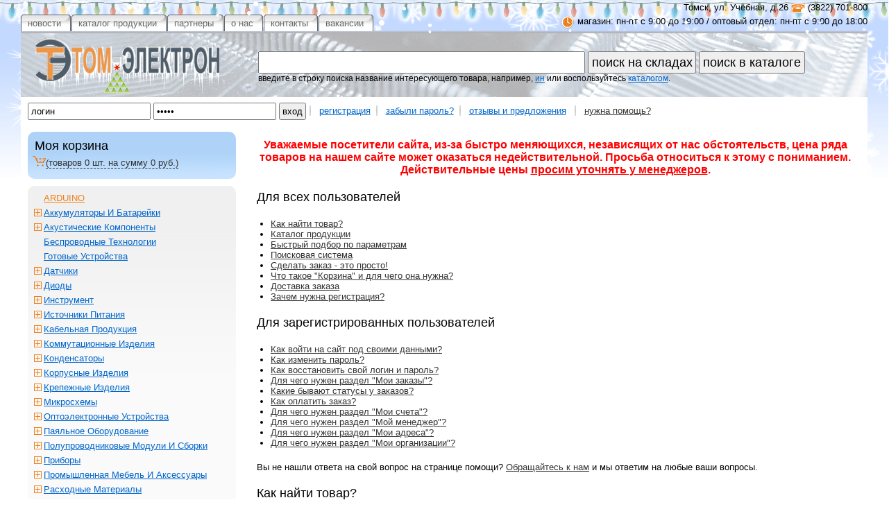

--- FILE ---
content_type: text/html; charset=UTF-8
request_url: http://www.tom-electron.ru/help/
body_size: 15429
content:
<!DOCTYPE html PUBLIC "-//W3C//DTD XHTML 1.0 Transitional//EN" "http://www.w3.org/TR/xhtml1/DTD/xhtml1-transitional.dtd">
<html xmlns="http://www.w3.org/1999/xhtml" lang="ru" xml:lang="ru">
<head>
<meta http-equiv="Content-Type" content="text/html; charset=utf-8" />
<meta name="description" content="электронные компоненты, радиомонтажный инструмент, измерительные приборы и оборудование, промышленная мебель" />
<meta name="keywords" content="электронные компоненты, радиомонтажный инструмент, измерительные приборы, оборудование, промышленная мебель, Томск, поставки" />
<meta name="author" content="zdv" />
<title>нужна помощь?</title>
<link rel="stylesheet" href="/css/style.css" type="text/css" media="screen, projection" />
<!--[if lte IE 6]><link rel="stylesheet" href="/css/style_ie.css" type="text/css" media="screen, projection" /><![endif]-->
<link rel="stylesheet" href="/css/bbedit.css" type="text/css" />
<link rel="stylesheet" href="/css/treeview.css" type="text/css" />
<link rel="stylesheet" href="/css/tablesorter.css" type="text/css" />
<link rel="stylesheet" href="/css/powertip.css" type="text/css" />
<link rel="stylesheet" type="text/css" href="/css/fireworks.css" media="screen" />
<link rel="shortcut icon" type="image/x-icon" href="/designimages/favicon.ico" />
<script type="text/javascript" src="/js/jquery.js"></script>
<script type="text/javascript" src="/js/common.js"></script>
<script type="text/javascript" src="/js/jquery.treeview.js"></script>
<script type="text/javascript" src="/js/jquery.corner.js"></script>
<script type="text/javascript" src="/js/jquery.jeditable.js"></script>
<script type="text/javascript" src="/js/jquery.tablesorter.js"></script>
<script type="text/javascript" src="/js/jquery.powertip.js"></script>
<script type="text/javascript" src="/js/jquery.stickytableheaders.js"></script>
<script type="text/javascript" src="/js/jquery.jsnow.min.js"></script>
<script type="text/javascript" src="/js/jquery.share.js"></script>
<script type="text/javascript" src="/js/jquery.cookie.js"></script>
 
<script type="text/javascript">
//<![CDATA[
$(document).ready(function(){$("#footer").corner("bottom 20px");$("#basket").corner("");$("#category").corner("");$("#param").corner("");
$('#share').share();
$("tr:odd").addClass("odd");
$("tr.nal").addClass("nal");
$("tr.nal-odd").addClass("nal-odd");
$("tr").hover(function(){$(this).addClass("hover");},function(){$(this).removeClass("hover");});
$("[class^='edit']").css("color", "#336699");$("[class^='edit']").css("cursor", "hand");
$(document).keyup(function(e){if(e.keyCode == 27){HideInfo('messages');HideInfo('put_basket');HideInfo('basket_more');HideInfo('position');HideInfo('order_rules');}});
$("#navigation").treeview({
collapsed: true,
persist: "location",
animated: "medium",
unique: true
});
$('.tooltip').powerTip({placement:'s'});
$("#searchresult table").stickyTableHeaders();
$("#login_form input").keypress(function(event){if(event.which == 13){event.preventDefault();$("#login_form").submit();}});
$("#findstr").keypress(function(event){if(event.which == 13){event.preventDefault();$("#search_form").submit();}});
$(function(){
$(window).scroll(function(){
if($(this).scrollTop() != 0){$('#toTop').fadeIn();}else{$('#toTop').fadeOut();}
});
$('#toTop').click(function(){
$('body,html').animate({scrollTop:0},800);
});	
});

$("body").jSnow({
vSize: 100,
flakes: 30,
flakeColor: ["#fff"],
flakeMinSize: 10,
flakeMaxSize: 20,
fallingSpeedMin: 1,
fallingSpeedMax: 2,
flakeCode:["&bull;"]
});

});
//]]>
</script>
</head>
<body>
<a name="top"></a>
<div id="messages" style="display:none;"><input class="close" type="button" value="" onclick="HideInfo('messages');" />
<ul>
</ul>
</div>
<div id="put_basket" style="display:none;"></div>
<div id="fireworks-template">
<div id="fw" class="firework"></div>
<div id="fp" class="fireworkParticle"><img src="/designimages/fireworks/image/particles.gif" alt="" /></div>
</div>
<div id="fireContainer"></div>
<div id="wrapper">
<div id="top">
<div id="menu">
<ul>
<li><a href="http://www.tom-electron.ru/news/"><span>новости</span></a></li>
<li><a href="http://www.tom-electron.ru/catalogue/"><span>каталог продукции</span></a></li>
<li><a href="http://www.tom-electron.ru/partners/"><span>партнеры</span></a></li>
<li><a href="http://www.tom-electron.ru/about/"><span>о нас</span></a></li>
<li><a href="http://www.tom-electron.ru/contacts/"><span>контакты</span></a></li>
<li><a href="http://www.tom-electron.ru/job/"><span>вакансии</span></a></li>
</ul>
</div>
<div id="info">
<div class="vcard">
<span class="category" style="display:none;">фирма</span> <span class="fn org" style="display:none;">ООО "Том-электрон"</span>
<span class="adr"><span class="locality">Томск</span>, <span class="street-address">ул. Учебная, д.26</span></span>
<img src="/designimages/phone.png" alt="телефон/факс" title="телефон/факс" border="0" width="20" height="20" /> <span class="tel">(3822) 701-800</span><br />
<img src="/designimages/clock.png" alt="часы работы" title="часы работы" border="0" width="20" height="20" /> <span class="workhours">магазин: пн-пт с 9:00 до 19:00 / оптовый отдел: пн-пт с 9:00 до 18:00</span>
<span class="url"><span class="value-title" title="http://tom-electron.ru"></span></span>
</div>
</div>
<div style="clear: both;"></div>
</div><!-- #top-->
<div id="header">
<div id="logo"><a href="/"><img src="/designimages/logo-2026-tree.png" alt="" border="0" /></a>
</div>
<div id="search">
<form id="search_form" action="/search/" method="get">
<input id="findstr" class="search" type="text" name="findstr" value="" autocomplete="off" />
<input class="button-1" name="find-s" id="findgo-s" type="submit" value="поиск на складах" />
<input class="button-1" name="find-c" id="findgo-c" type="submit" value="поиск в каталоге" />
</form>
<p class="note">введите в строку поиска название интересующего товара, например, <a href="/search/?findstr=ин&find-s=1">ин</a> или воспользуйтесь <a href="/catalogue/">каталогом</a>.</p>
</div>
<div id="profile">
<form id="login_form" action="javascript:void(null);" onsubmit="SendInfo('/index/','login');" method="post">
<ul>
<li>
<input type="text" id="username_login" name="username_login" value="логин" onfocus="if(this.value == 'логин'){this.value='';}" />
<input type="password" id="passw_login" name="passw_login" value="12345" onfocus="this.value='';" />
<input id="login_submit" type="button" value="вход" onclick="if($('#username_login').val() != '' && $('#passw_login').val() != ''){$('#login_form').submit();}" />
</li><li class="separator">&nbsp;</li>
<li><a href="/reg/">регистрация</a></li><li class="separator">&nbsp;</li>
<li><a href="/restore/">забыли пароль?</a></li><li class="separator">&nbsp;</li>
<li><a href="/complaint/">отзывы и предложения</a></li>
<li class="separator">&nbsp;</li>
<li><a style="color:#333333;" href="/help/">нужна помощь?</a></li>
</ul>
</form>
<div id="login_feedback"></div>
</div>
<div style="clear: both;"></div>
</div><!-- #header-->
<div id="middle">
<div id="container">
<div id="content">
<center>
<p style="text-align:center;"><b><font color="red" size="3">Уважаемые посетители сайта, из-за быстро меняющихся, независящих от нас обстоятельств, цена ряда товаров на нашем сайте может оказаться недействительной. Просьба относиться к этому с пониманием.<br />
Действительные цены <a style="color:red;" href="/contacts/">просим уточнять у менеджеров</a>.</font></b></p>
</center>
<h1>Для всех пользователей</h1>
<ul>
<li><a href="#position">Как найти товар?</a></li>
<li><a href="#catalogue">Каталог продукции</a></li>
<li><a href="#par">Быстрый подбор по параметрам</a></li>
<li><a href="#find">Поисковая система</a></li>
<li><a href="#order">Сделать заказ - это просто!</a></li>
<li><a href="#basket">Что такое "Корзина" и для чего она нужна?</a></li>
<li><a href="#delivery">Доставка заказа</a></li>
<li><a href="#reg">Зачем нужна регистрация?</a></li>
</ul>
<h1>Для зарегистрированных пользователей</h1>
<ul>
<li><a href="#login">Как войти на сайт под своими данными?</a></li>
<li><a href="#profile">Как изменить пароль?</a></li>
<li><a href="#restore">Как восстановить свой логин и пароль?</a></li>
<li><a href="#profile_order">Для чего нужен раздел "Мои заказы"?</a>
<li><a href="#order_status">Какие бывают статусы у заказов?</a></li>
<li><a href="#order_pay">Как оплатить заказ?</a></li>
<li><a href="#profile_bill">Для чего нужен раздел "Мои счета"?</a></li>
<li><a href="#profile_manager">Для чего нужен раздел "Мой менеджер"?</a></li>
<li><a href="#profile_address">Для чего нужен раздел "Мои адреса"?</a></li>
<li><a href="#profile_org">Для чего нужен раздел "Мои организации"?</a></li>
</ul>
<p>Вы не нашли ответа на свой вопрос на странице помощи? <a href="/contacts/">Обращайтесь к нам</a> и мы ответим на любые ваши вопросы.</p>
<a name="position"></a>
<h1>Как найти товар?</h1>
<p>Найти интересующий вас товар можно воспользовавшись нашим каталогом продукции или же нашей поисковой системой. <a title="вверх" href="#top">&uarr;</a></p>
<a name="catalogue"></a>
<h1>Каталог продукции</h1>
<p>Каталог продукции - это неоценимый помощник в поиске той, или иной позиции. Но, отметим, что у нас в каталоге представлена далеко не вся продукция, которой мы занимаемся. Это связано прежде всего с тем, что границы номенклатуры, которую мы поставляем условно размыты. <a title="вверх" href="#top">&uarr;</a></p>
<a name="par"></a>
<h1>Быстрый подбор по параметрам</h1>
<p>
Возможно, вы обратили внимание, что у некоторых категорий товаров в нашем каталоге, например, у промышленной мебели: <a href="/catalogue/6/">рабочие столы 007 серии</a> вверху присутствует кнопка 
</p>
<p><input type="button" value="быстрый подбор по параметрам" /></p>
<p>Она позволяет осуществить подбор по общим характеристикам товаров в текущей группе. На рисунке ниже показан пример подбора рабочих столов 007 серии в антистатическом исполнении.</p>
<img class="foto" src="/content/help/par.gif" alt="параметрический подбор" title="параметрический подбор" border="0" />
<a title="вверх" href="#top">&uarr;</a>
<a name="find"></a>
<h1>Поисковая система</h1>
<p>Вы можете воспользоваться полноценным поиском по складам наших поставщиков. Наберите в поисковой строке название интересующего электронного компонента и нажмите кнопку <i>поиск на складах</i>, например, <a href="/search/?findstr=ин&find-s=1">«ин»</a>. В результатах поиска будут отображены склады, у которых есть необходимые вам позиции, либо существует возможность поставки. Если нажать кнопку <i>поиск в каталоге</i>, то отобразятся искомые позиции каталога, например, <a href="/search/?findstr=ин&find-c=1">«ин»</a>. Регистр букв и порядок слов значения не имеют. Минимальная длина строки поиска - 3 символа. Для удобства форма поиска присутствует на всех страницах в шапке нашего сайта.</p>
<img class="foto" src="/content/help/find.gif" alt="поисковая система" title="поисковая система" border="0" />
<a title="вверх" href="#top">&uarr;</a>
<a name="order"></a>
<h1>Сделать заказ - это просто!</h1>
<p>Вы можете отправить нам заявку <a href="/contacts/">по телефону, по факсу или по электронной почте</a>. А еще можно сделать заказ с нашего сайта! Для этого нужно воспользоваться корзиной. <a title="вверх" href="#top">&uarr;</a></p>
<a name="basket"></a>
<h1>Что такое "Корзина" и для чего она нужна?</h1>
<p>Корзина — это инструмент, позволяющий собрать вместе понравившийся товар, а затем перейти к оформлению заказа. На нашем сайте корзина представлена слева вверху под логотипом "Том-электрон".</p>
<img class="foto" src="/content/help/basket.gif" alt="корзина" title="корзина" border="0" />
<p>Чтобы добавить интересующий товар по нужной вам цене, нужно нажать кнопку <i>купить</i> (пример показан на рисунке ниже).</p>
<img class="foto" src="/content/help/buy.gif" alt="добавление товара в корзину" title="добавление товара в корзину" border="0" />
<p>Т.к. цены и наличие на один и тот же товар изменяются, в каталоге продукции для автоматического запроса цен и наличия у поставщиков предусмотрена кнопка <i>узнать текущее наличие у поставщиков</i>. После ее нажатия появляется таблица с ценами и доступностью со ссылкой <i>купить</i>.</p>
<p>После нажатия на ссылку <i>купить</i>, система предлагает вам ввести количество данного товара, который нужно положить в корзину (пример показан на рисунке ниже).</p>
<img class="foto" src="/content/help/count.gif" alt="количетсво товара, добавляемого в корзину" title="количетсво товара, добавляемого в корзину" border="0" />
<p>В нашем примере оформления заказа на покупку <i>цифрового мультиметра MY64</i> мы добавляем его в корзину в количестве 1 шт. После добавления данного товара в корзину, состояние корзины меняется.</p>
<img class="foto" src="/content/help/basket_item.gif" alt="корзина с товаром" title="корзина с товаром" border="0" />
<p>Добавим в нашу корзину еще несколько товаров.</p>
<img class="foto" src="/content/help/basket_items.gif" alt="корзина с товарами" title="корзина с товарами" border="0" />
<p>Обратите внимание, что в любой момент вы можете откорректировать количество товаров в корзине, нажав на пунктирную ссылку <i>(товаров X шт. на сумму XX руб.)</i> или на иконку корзины.</p>
<img class="foto" src="/content/help/basketitems.gif" alt="товары в корзине" title="товары в корзине" border="0" />
<p>Нажав кнопку <i>закрыть</i>, вы можете продолжить искать интересующий вас товар и добавлять его в корзину. Кнопка <i>оформить заказ</i> позволяет перейти к процедуре оформления заказа.</p>
<p>Скорее всего вы уже заметили, если корзина не пустая, то появляется кнопка так же позволяющая перейти к <i>оформлению заказа</i> на товар, лежащей в корзине.</p>
<img class="foto" src="/content/help/basket_items_order.gif" alt="корзина с товарами, оформить заказ" title="корзина с товарами, оформить заказ" border="0" />
<p>Для завершения заполните форму оформления своими данными. После оформления наш менеджер сам свяжется с вами, чтобы уточнить детали и выставить счет на оплату. Оформление заказа для зарегистрированных пользователей значительно проще! <a title="вверх" href="#top">&uarr;</a></p>
<a name="delivery"></a>
<h1>Доставка заказа</h1>
<p>Вы можете забирать заказ сами из нашего офиса или воспользоваться услугами транспортной компании. При оформлении заказа вы всегда можете сделать выбор. Перед выбором рекомендуем уточнить на официальных сайтах наличие транспортных компаний для вашего города. Мы работаем со следующими транспортными компаниями.</p>
<p><b>Автотрейдинг</b></p>
<p>Минимальная оплата 250 рублей. Оплата за доставку при получении. <a target="_blank" href="/redirect/autotrading/"><img src="/designimages/delivery/autotrading.gif" alt="" border="0" /></a></p>
<hr />
<p><b>Курьер Сервис Экспресс</b></p>
<p>При включении доставки в счет её стоимость будет минимально возможной. <a target="_blank" href="/redirect/kc/"><img src="/designimages/delivery/kc.png" alt="" border="0" /></a></p>
<hr />
<p><b>Энергия</b></p>
<p>Стоимость доставки 360 руб до 5 кг. Оплата за доставку при получении. <a target="_blank" href="/redirect/energy/"><img src="/designimages/delivery/energy.gif" alt="" border="0" /></a></p>
<hr />
<p><b>Почта России</b></p>
<p>Стоимость доставки от 300 рублей. <b>Доставка будет включена в счет</b>. <a target="_blank" href="/redirect/post/"><img src="/designimages/delivery/post.gif" alt="" border="0" /></a></p>
<hr />
</ul>
<p>Для перехода на сайт компании можно кликнуть по логотипу. <a title="вверх" href="#top">&uarr;</a></p>
<a name="reg"></a>
<h1>Зачем нужна регистрация?</h1>
<ul>
<li>чтобы не заполнять каждый раз форму оформления заказа своими персональными данными</li>
<li>чтобы иметь возможность получать счета сразу из личного кабинета</li>
<li>чтобы отслеживать работу по своим счетам и по каждой позиции в счете</li>
<li>чтобы отслеживать статусы своих заказов, оформленных через сайт</li>
<li>чтобы просматривать историю своих заказов, оформленных через сайт</li>
<!--
<li>чтобы иметь возможность оплачивать счета не выходя из дома</li>
-->
<li>чтобы выбрать своего персонального менеджера и работать с ним</li>
<li>дополнительные преимущества</li>
</ul>
<p><a href="/reg/">Регистрация на сайте</a> предельно проста и займет у вас всего пару минут. <a title="вверх" href="#top">&uarr;</a></p>
<a name="login"></a>
<h1>Как войти на сайт под своими данными?</h1>
<p>Форма входа для зарегистрированных пользователей представлена на рисунке ниже.</p>
<img class="foto" src="/content/help/login.gif" alt="форма входа для зарегистрированных пользователей" title="форма входа для зарегистрированных пользователей" border="0" />
<p>Данная форма присутствует на всех страницах нашего сайта и видна тем, кто не вошел в систему с помощью логина и пароля. <a title="вверх" href="#top">&uarr;</a></p>
<a name="profile"></a>
<h1>Как изменить пароль?</h1>
<p>Вы всегда можете изменить свой пароль и свои персональные настройки в разделе <i>Мой профиль</i>. Для его доступности нужно войти в систему под своими данными для входа (логин и пароль). <a title="вверх" href="#top">&uarr;</a></p>
<a name="restore"></a>
<h1>Как восстановить свой логин и пароль?</h1>
<p>Если вы забыли свой логин и (или) пароль для входа на наш сайт под своими персональными данными, воспользуйтесь процедурой <a href="/restore/">восстановления доступа</a>. Если же вы не помните почту, которую указывали при регистрации, отправьте письмо на электронный адрес <a href="&#109;&#97;&#105;&#108;&#116;&#111;&#58;%73%75%70%70%6f%72%74@%74%6f%6d-%65%6c%65%63%74%72%6f%6e.%72%75" >&#x73;&#x75;&#x70;&#x70;&#x6f;&#x72;&#x74;&#x40;&#x74;&#x6f;&#x6d;&#x2d;&#x65;&#x6c;&#x65;&#x63;&#x74;&#x72;&#x6f;&#x6e;&#x2e;&#x72;&#x75;</a> и мы постараемся вам помочь. <a title="вверх" href="#top">&uarr;</a></p>
<a name="profile_order"></a>
<h1>Для чего нужен раздел "Мои заказы"?</h1>
<p>Раздел <i>Мои заказы</i> позволяет просматривать историю ваших заказов, узнавать статусы заказов, получать документы для оплаты. Более того, в данном разделе вы можете оплатить выставленные счета через платежную систему не выходя из дома. В данном разделе все заказы делятся на два типа: <i>мои новые заказы</i> и <i>мои предыдущие заказы</i>.</p>
<p><i>Мои новые заказы</i> - список ваших заказов со статусом "новый". К данным заказам относятся как правило "свежие" заказы, т.е. те, которые вы оформили и они еще находятся в очереди на обработку к менеджеру. В списке представлены номер заказа, дата заказа, примерная общая сумма. Вы всегда можете распечатать предварительный список товаров из интересующего заказа, нажав ссылку <i>распечатать</i>. Чтобы отменить свой <i>новый заказ</i> не обязательно звонить менеджеру и говорить, что вы хотите отменить заказ, достаточно просто нажать кнопку "удалить".</p>
<img class="foto" src="/content/help/orders_new.gif" alt="мои новые заказы" title="мои новые заказы" border="0" />
<p><i>Мои предыдущие заказы</i> - список ваших заказов с любым статусом, кроме нового.</p>
<img class="foto" src="/content/help/orders_other.gif" alt="мои предыдущие заказы" title="мои предыдущие заказы" border="0" />
<p>В списке представлены номер заказа, дата заказа. Вы всегда можете распечатать предварительный список товаров из интересующего заказа, нажав ссылку <i>распечатать</i>. У заказов данного типа есть дополнительные колонки: <i>счет на оплату</i> и <i>оплата</i>. В этих колонках соответственно может быть выставленный менеджером счет (после согласования всех ваших деталей заказа) и содержаться информация для оплаты счета. Заказы из этого типа вы не можете отменить самостоятельно. <a title="вверх" href="#top">&uarr;</a></p>
<a name="order_status"></a>
<h1>Какие бывают статусы у заказов?</h1>
<ul>
<li><i>новый</i> - заказ находится в очереди на обработку к менеджеру, на этом этапе вы еще можете его отменить</li>
<li><i>поступил к менеджеру</i> - заказ обрабатывается менеджером, уточняются сроки, цены и возможности поставки</li>
<li><i>отменен менеджером</i> - менеджер по каким-либо причинам отменил ваш заказ</li>
<li><i>выставлен счет</i> - менеджер выставил вам счет, если вас все устраивает, то вы его оплачиваете</li>
</ul>
<a name="order_pay"></a>
<h1>Как оплатить заказ?</h1>
<p>В разделе <i>Мои заказы</i> у заказов со статусом <i>выставлен счет</i> в колонке <i>счет на оплату</i> вы можете скачать счет. Юридические лица и ИП всегда могут оплатить данный счет через свой банк. Для физических лиц в разделе <i>оплата</i> предусмотрена возможность <i>распечатать квитанцию</i> об оплате и оплатить ее в банке. <a title="вверх" href="#top">&uarr;</a></p>
<a name="profile_bill"></a>
<h1>Для чего нужен раздел "Мои счета"?</h1>
<p>В разделе <i>Мои счета</i> вы можете просматривать выставленные вам счета.</p>
<center>
<img src="/content/help/bills.gif" alt="" title="" border="0" />
</center>
<p>Для удобства строки в списке счетов подсвечиваются разными цветами (белый - по счету не было никаких изменений; желтый - счет собран полностью; зеленый - счет полностью оплачен, собран и отгружен; красный - счет оплачен полностью или частично, либо счет собран частично.</p>
<p>Более того, в счетах у позиций разными цветами подсвечивается их текущее состояние. По каждой позиции можно узнать какое количество товара собрано, какое отдано и т.д.</p>
<center>
<img src="/content/help/bill.gif" alt="" title="" border="0" />
</center>
<p>Строки в счетах подсвечиваются разными цветами в зависимости от состояния позиций (белый - колонки "собрано" и "реализовано" пусты - изначальное состояние позиций в выставленном счете; желтый - данная позиция собрана по счету, количество заказанного равно количеству на нашем складе; зеленый - позиция отгружена/отдана вам в количестве равное заказанному; красный - позиция отгружена/отдана вам в количестве меньше заказанного).</p>
<p>Для удобства, по фрагменту названия позиции можно проследить ее историю во всех ваших счетах. Для этого нужно ввести фрагмент названия позиции (минимальная длина строки 3 символа) и нажать кнопку <i>показать счета</i>. </p>
<img class="foto" src="/content/help/find-bills.gif" alt="поиск счетов" title="поиск счетов" border="0" />
<p>Таким образом, в режиме online вы можете отслеживать работу по своим счетам и просматривать историю заказанных позиций. <a title="вверх" href="#top">&uarr;</a></p>
<a name="profile_manager"></a>
<h1>Для чего нужен раздел "Мой менеджер"?</h1>
<p>Раздел <i>Мой менеджер</i> предоставляет возможность выбора своего менеджера по умолчанию. Это означает, что при оформлении дальнейших заказов все ваши заявки будут направляться ему сразу, что позволяет ускорить процедуру обработки заказов. Вы всегда сами можете поменять себе менеджера. <a title="вверх" href="#top">&uarr;</a></p>
<a name="profile_address"></a>
<h1>Для чего нужен раздел "Мои адреса"?</h1>
<p>Данный раздел будет полезен вам, если вы заказываете товары с доставкой до определенного адреса. Вы сами можете добавлять или удалять адреса в этом списке. При оформлении дальнейших заказов достаточно выбрать адрес из этого списка, чтобы не писать его полностью.</p>
<p>Например, вы живете по адресу <i>ул. Кулева, дом 3</i>, а работаете на <i>ул. Учебная, дом 26</i>. Добавим в список два адреса и назовем их соответственно <i>мой домашний адрес</i> и <i>мой рабочий адрес</i>. Пример, представлен на рисунке ниже.</p>
<img class="foto" src="/content/help/address.gif" alt="мои адреса" title="мои адреса" border="0" />
<p>Поле <i>по умолчанию</i> означает, что при оформлении заказа данный адрес будет выбираться сам, но вы можете выбрать другой. Теперь при оформлении заказа, вам не нужно писать полностью адрес доставки, а достаточно выбрать нужный.</p>
<img class="foto" src="/content/help/delivery.gif" alt="доставка" title="доставка" border="0" />
<a title="вверх" href="#top">&uarr;</a>
<a name="profile_org"></a>
<h1>Для чего нужен раздел "Мои организации"?</h1>
<p>Если вы иногда заказываете товар на организацию или на организации рекомендуем вам пользоваться разделом <i>Мои организации</i>. Вы сами можете добавлять или удалять организации в этом списке. При оформлении дальнейших заказов достаточно выбрать нужную организацию из этого списка, чтобы не писать ее название каждый раз.</p>
<img class="foto" src="/content/help/org_profile.gif" alt="мои организации" title="мои организации" border="0" />
<p>Поле по умолчанию означает, что при оформлении заказа данная организация будет выбираться сама, но вы можете изменить выбор.</p>
<img class="foto" src="/content/help/org_order.gif" alt="заказ на организацию" title="заказ на организацию" border="0" />
<a title="вверх" href="#top">&uarr;</a>    </div><!-- #content-->
</div><!-- #container-->
<div class="sidebar" id="sideLeft">
<div id="basket">
<p><b>Моя корзина</b></p>
<a href="#" onclick="$('#basket_more').toggle('slow');return false;"><img align="left" src="/designimages/basket.gif" alt="моя корзина" title="моя корзина" border="0" /></a>
<p><a id="show_basket" href="#" onclick="ToggleInfo('basket_more','');return false;">(товаров <span id="count_pos">0</span> шт. на сумму <span id="count_summ">0</span> руб.)</a></p>
<p><input id="make_order" type="button" value="оформить заказ"  style="display:none;" onclick="$(location).attr('href','/order/');" /></p>
<div id="basket_error" style="display:none;"></div>
<div id="basket_more" style="display:none;">
<table class="basket" id="orderpositions_basket">
<thead>
<tr>
<th width="40">№</th>
<th>название</th>
<th width="60">цена</th>
<th width="60">сумма</th>
<th width="100">срок поставки</th>
<th width="100">кол-во</th>
<th width="60"></th>
</tr>
</thead>
<tbody>
</tbody>
</table>
<p style="text-align:center;" class="note">Внимание! В некоторых случаях фактические цены могут отличаться от указанных на сайте, как в меньшую, так и в большую сторону!<br /> Точную цену укажет наш менеджер при выставлении счета.<br /> <font color="red">Гарантируется наличие товара при оплате в течении 4 дней выставленного счета!</font><br /> <font color="green">После добавления товаров в корзину рекомендуем оформлять заказ в течении не более, чем 10 часов!</font></p>
<input id="full_basket" style="display: none;" type="button" name="order" value="оформить заказ!" onclick="$(location).attr('href','/order/');" />
<input type="button" value="закрыть" onclick="HideInfo('basket_more');" />
</div></div>
<div id="category">
<ul id="navigation" class="treeview-tom-electron">
<li class="level_0">
<a class="promo" href="/catalogue/325/">ARDUINO</a></li>

<li class="level_0"><a href="/catalogue/25/">аккумуляторы и батарейки</a><ul>
<li class="level_1">
<a href="/catalogue/223/">аккумуляторные батареи</a></li>
<li class="level_1">
<a href="/catalogue/224/">аккумуляторы для видеокамер и фотоаппаратов</a></li>
<li class="level_1">
<a href="/catalogue/225/">аккумуляторы для телефонов</a></li>
<li class="level_1">
<a href="/catalogue/219/">аккумуляторы основных типоразмеров</a></li>
<li class="level_1">
<a href="/catalogue/218/">батарейки основных типоразмеров</a></li>
<li class="level_1">
<a href="/catalogue/220/">дисковые и пуговичные элементы питания</a></li>
<li class="level_1">
<a href="/catalogue/221/">зарядные устройства</a></li>
<li class="level_1">
<a href="/catalogue/222/">часовые элементы питания</a></li>

<li class="level_1"><a href="/catalogue/226/">элементы питания нестандартных размеров</a></li></ul></li>
<li class="level_0"><a href="/catalogue/26/">акустические компоненты</a><ul>
<li class="level_1">
<a href="/catalogue/27/">динамики</a></li>
<li class="level_1">
<a href="/catalogue/29/">излучатели звука</a></li>
<li class="level_1">
<a href="/catalogue/28/">микрофоны, наушники</a></li>

<li class="level_1"><a href="/catalogue/30/">ультразвуковые</a></li></ul></li><li class="level_0">
<a href="/catalogue/31/">беспроводные технологии</a></li>
<li class="level_0">
<a href="/catalogue/326/">готовые устройства</a></li>

<li class="level_0"><a href="/catalogue/35/">датчики</a><ul>
<li class="level_1">
<a href="/catalogue/38/">датчики давления усилия</a></li>
<li class="level_1">
<a href="/catalogue/36/">датчики температуры</a></li>
<li class="level_1">
<a href="/catalogue/39/">датчики ускорения гироскопы</a></li>

<li class="level_1"><a href="/catalogue/37/">датчики Холла</a></li></ul></li>
<li class="level_0"><a href="/catalogue/40/">диоды</a><ul>
<li class="level_1">
<a href="/catalogue/41/">диодные мосты</a></li>
<li class="level_1">
<a href="/catalogue/42/">диоды защитные</a></li>
<li class="level_1">
<a href="/catalogue/43/">импортные</a></li>
<li class="level_1">
<a href="/catalogue/44/">отечественные</a></li>
<li class="level_1">
<a href="/catalogue/45/">стабилитроны</a></li>

<li class="level_1"><a href="/catalogue/46/">шоттки</a></li></ul></li>
<li class="level_0"><a href="/catalogue/47/">инструмент</a><ul>
<li class="level_1">
<a href="/catalogue/258/">knipex</a></li>
<li class="level_1">
<a href="/catalogue/322/">wiha</a> <a style="color:red;" target="_blank" href="/content/files/RU_Katalog_Gesamt_2014.pdf">Каталог Wiha в PDF (173Mb)</a></li>
<li class="level_1">
<a href="/catalogue/48/">бокорезы кусачки ножницы</a></li>
<li class="level_1">
<a href="/catalogue/49/">для зачистки проводов</a></li>
<li class="level_1">
<a href="/catalogue/50/">для обжимки клемм наконечников</a></li>
<li class="level_1">
<a href="/catalogue/51/">инструмент Актаком</a></li>
<li class="level_1">
<a href="/catalogue/52/">инструмент радиомонтажный</a></li>
<li class="level_1">
<a href="/catalogue/53/">клеевые пистолеты</a></li>
<li class="level_1">
<a href="/catalogue/54/">лупы линзы лампы бестеневые</a></li>
<li class="level_1">
<a href="/catalogue/55/">наборы инструментов</a></li>
<li class="level_1">
<a href="/catalogue/56/">отвертки</a></li>
<li class="level_1">
<a href="/catalogue/57/">пинцет</a></li>
<li class="level_1">
<a href="/catalogue/58/">плоскогубцы утконосы тиски</a></li>
<li class="level_1">
<a href="/catalogue/59/">разное</a></li>
<li class="level_1">
<a href="/catalogue/60/">скальпель ножи</a></li>

<li class="level_1"><a href="/catalogue/61/">электроинструмент</a></li></ul></li>
<li class="level_0"><a href="/catalogue/62/">источники питания</a><ul>
<li class="level_1">
<a class="promo" href="/catalogue/328/">DELTA ELEKTRONIKA</a></li>
<li class="level_1">
<a href="/catalogue/63/">AC/DC</a></li>
<li class="level_1">
<a href="/catalogue/64/">DC/DC</a></li>
<li class="level_1">
<a href="/catalogue/65/">для светодиодов</a></li>
<li class="level_1">
<a href="/catalogue/66/">зарядные устройства</a></li>
<li class="level_1">
<a href="/catalogue/67/">инверторы</a></li>
<li class="level_1">
<a href="/catalogue/68/">конверторы</a></li>
<li class="level_1">
<a href="/catalogue/69/">лабораторные источники</a></li>
<li class="level_1">
<a href="/catalogue/70/">латр. стабилизаторы</a></li>

<li class="level_1"><a href="/catalogue/71/">сетевые адаптеры</a></li></ul></li>
<li class="level_0"><a href="/catalogue/72/">кабельная продукция</a><ul>
<li class="level_1">
<a href="/catalogue/73/">витые пары (STP,UTP)</a></li>
<li class="level_1">
<a href="/catalogue/74/">кабель</a></li>
<li class="level_1">
<a href="/catalogue/75/">кабельные вводы</a></li>
<li class="level_1">
<a href="/catalogue/76/">провода монтажные</a></li>

<li class="level_1"><a href="/catalogue/327/">шнуры</a></li></ul></li>
<li class="level_0"><a href="/catalogue/78/">коммутационные изделия</a><ul>
<li class="level_1">
<a href="/catalogue/79/">кнопки, тумблеры</a></li>

<li class="level_1"><a href="/catalogue/80/">переключатели</a></li></ul></li>
<li class="level_0"><a href="/catalogue/81/">конденсаторы</a><ul>
<li class="level_1">
<a href="/catalogue/82/">ионистры</a></li>
<li class="level_1">
<a href="/catalogue/83/">керамические выводные</a></li>
<li class="level_1">
<a href="/catalogue/84/">пленочные</a></li>
<li class="level_1">
<a href="/catalogue/85/">подстроечные</a></li>
<li class="level_1">
<a href="/catalogue/86/">пусковые</a></li>
<li class="level_1">
<a href="/catalogue/87/">разные</a></li>
<li class="level_1">
<a href="/catalogue/88/">чипы,танталы</a></li>

<li class="level_1"><a href="/catalogue/89/">электролитические</a></li></ul></li>
<li class="level_0"><a href="/catalogue/90/">корпусные изделия</a><ul>
<li class="level_1">
<a href="/catalogue/91/">батарейные отсеки и колодки</a></li>
<li class="level_1">
<a href="/catalogue/92/">кассетницы</a></li>
<li class="level_1">
<a href="/catalogue/93/">корпуса для РЭА</a></li>
<li class="level_1">
<a href="/catalogue/94/">мастер КИТ</a></li>

<li class="level_1"><a href="/catalogue/95/">ножки, ручки для РЭА</a></li></ul></li>
<li class="level_0"><a href="/catalogue/96/">крепежные изделия</a><ul>
<li class="level_1">
<a href="/catalogue/97/">крепеж</a></li>

<li class="level_1"><a href="/catalogue/98/">стойки для ПП</a></li></ul></li>
<li class="level_0"><a href="/catalogue/102/">микросхемы</a><ul>

<li class="level_1"><a href="/catalogue/104/">импортные</a><ul>
<li class="level_2">
<a href="/catalogue/106/">АЦП и ЦАП</a></li>
<li class="level_2">
<a href="/catalogue/107/">инструментальные усилители</a></li>
<li class="level_2">
<a href="/catalogue/108/">память</a></li>

<li class="level_2"><a href="/catalogue/259/">программируемая логика Microsemi SoC</a><ul>
<li class="level_3">
<a href="/catalogue/263/">IP Hardware</a></li>
<li class="level_3">
<a href="/catalogue/262/">адаптеры</a></li>
<li class="level_3">
<a href="/catalogue/260/">демонстрационные наборы</a></li>
<li class="level_3">
<a href="/catalogue/261/">программаторы</a></li>
<li class="level_3">
<a href="/catalogue/264/">программный пакет Libero</a></li>
<li class="level_3">
<a href="/catalogue/267/">семейство Act 1</a></li>
<li class="level_3">
<a href="/catalogue/268/">семейство Act 2</a></li>
<li class="level_3">
<a href="/catalogue/269/">семейство Act 3</a></li>
<li class="level_3">
<a href="/catalogue/304/">семейство AX</a></li>
<li class="level_3">
<a href="/catalogue/305/">семейство AX 484FBGA</a></li>
<li class="level_3">
<a href="/catalogue/306/">семейство AX 676FBGA</a></li>
<li class="level_3">
<a href="/catalogue/307/">семейство AX 896FBGA</a></li>
<li class="level_3">
<a href="/catalogue/308/">семейство eX</a></li>
<li class="level_3">
<a href="/catalogue/290/">семейство Fusion</a></li>
<li class="level_3">
<a href="/catalogue/291/">семейство Fusion 256FBGA</a></li>
<li class="level_3">
<a href="/catalogue/292/">семейство Fusion 484FBGA</a></li>
<li class="level_3">
<a href="/catalogue/293/">семейство IGLOO</a></li>
<li class="level_3">
<a href="/catalogue/294/">семейство IGLOO 144FBGA</a></li>
<li class="level_3">
<a href="/catalogue/295/">семейство IGLOO 484FBGA</a></li>
<li class="level_3">
<a href="/catalogue/298/">семейство IGLOO nano</a></li>
<li class="level_3">
<a href="/catalogue/299/">семейство IGLOO Plus</a></li>
<li class="level_3">
<a href="/catalogue/296/">семейство IGLOO/e</a></li>
<li class="level_3">
<a href="/catalogue/297/">семейство IGLOO/e 484FBGA</a></li>
<li class="level_3">
<a href="/catalogue/318/">семейство IGLOO2</a></li>
<li class="level_3">
<a href="/catalogue/317/">семейство IGLOO2 484FBGA</a></li>
<li class="level_3">
<a href="/catalogue/284/">семейство MX</a></li>
<li class="level_3">
<a href="/catalogue/300/">семейство ProASIC Plus</a></li>
<li class="level_3">
<a href="/catalogue/301/">семейство ProASIC Plus 144FBGA</a></li>
<li class="level_3">
<a href="/catalogue/302/">семейство ProASIC Plus 256FBGA</a></li>
<li class="level_3">
<a href="/catalogue/303/">семейство ProASIC Plus 484FBGA</a></li>
<li class="level_3">
<a href="/catalogue/310/">семейство ProASIC3</a></li>
<li class="level_3">
<a href="/catalogue/309/">семейство ProASIC3 144FBGA</a></li>
<li class="level_3">
<a href="/catalogue/311/">семейство ProASIC3 484FBGA</a></li>
<li class="level_3">
<a href="/catalogue/316/">семейство ProASIC3/E</a></li>
<li class="level_3">
<a href="/catalogue/315/">семейство ProASIC3/E 484FBGA</a></li>
<li class="level_3">
<a href="/catalogue/313/">семейство ProASIC3L</a></li>
<li class="level_3">
<a href="/catalogue/312/">семейство ProASIC3L 144FBGA</a></li>
<li class="level_3">
<a href="/catalogue/314/">семейство ProASIC3L 484FBGA</a></li>
<li class="level_3">
<a href="/catalogue/270/">семейство SmartFusion</a></li>
<li class="level_3">
<a href="/catalogue/272/">семейство SmartFusion 256FBGA</a></li>
<li class="level_3">
<a href="/catalogue/271/">семейство SmartFusion 484FBGA</a></li>
<li class="level_3">
<a href="/catalogue/321/">семейство SmartFusion2</a></li>
<li class="level_3">
<a href="/catalogue/319/">семейство SmartFusion2 484FBGA</a></li>
<li class="level_3">
<a href="/catalogue/320/">семейство SmartFusion2 896FBGA</a></li>
<li class="level_3">
<a href="/catalogue/286/">семейство SX</a></li>
<li class="level_3">
<a href="/catalogue/285/">семейство SX 144FBGA</a></li>
<li class="level_3">
<a href="/catalogue/288/">семейство SX-A</a></li>
<li class="level_3">
<a href="/catalogue/287/">семейство SX-A 144FBGA</a></li>

<li class="level_3"><a href="/catalogue/289/">семейство SX-A 484FBGA</a></li></ul></li>
<li class="level_2"><a href="/catalogue/109/">стабилизаторы</a></li></ul></li><li class="level_1">
<a href="/catalogue/103/">логика</a></li>

<li class="level_1"><a href="/catalogue/105/">отечественные</a></li></ul></li>
<li class="level_0"><a href="/catalogue/110/">оптоэлектронные устройства</a><ul>
<li class="level_1">
<a href="/catalogue/111/">лазерные модули, ИК диапазона</a></li>
<li class="level_1">
<a href="/catalogue/112/">оптопары импортные</a></li>
<li class="level_1">
<a href="/catalogue/113/">оптопары отечественные</a></li>

<li class="level_1"><a href="/catalogue/114/">фотодиоды, транзисторы, резисторы, приемники</a></li></ul></li>
<li class="level_0"><a href="/catalogue/118/">паяльное оборудование</a><ul>
<li class="level_1">
<a href="/catalogue/119/">аксессуары для пайки</a></li>
<li class="level_1">
<a href="/catalogue/121/">ванны паяльные</a></li>
<li class="level_1">
<a href="/catalogue/122/">ванны ультразвуковые</a></li>
<li class="level_1">
<a href="/catalogue/123/">воздухоочистка</a></li>
<li class="level_1">
<a href="/catalogue/124/">газовые паяльники горелки</a></li>
<li class="level_1">
<a href="/catalogue/125/">запчасти к паяльному оборудованию</a></li>
<li class="level_1">
<a href="/catalogue/126/">оловоотсосы и запчасти</a></li>
<li class="level_1">
<a href="/catalogue/127/">паяльники, паяльные станции, ванны</a></li>
<li class="level_1">
<a class="promo" href="/catalogue/257/">паяльное оборудование XYTRONIC</a></li>
<li class="level_1">
<a href="/catalogue/128/">паяльное оборудование Актаком</a></li>
<li class="level_1">
<a href="/catalogue/129/">подставки штативы</a></li>

<li class="level_1"><a href="/catalogue/130/">припои и флюсы</a></li></ul></li>
<li class="level_0"><a href="/catalogue/115/">полупроводниковые модули и сборки</a><ul>
<li class="level_1">
<a href="/catalogue/116/">IGBT модули</a></li>

<li class="level_1"><a href="/catalogue/117/">микросборки</a></li></ul></li>
<li class="level_0"><a href="/catalogue/131/">приборы</a><ul>
<li class="level_1">
<a href="/catalogue/132/">аксессуары для мультиметров и осциллографов</a></li>
<li class="level_1">
<a href="/catalogue/133/">амперметры</a></li>
<li class="level_1">
<a href="/catalogue/134/">блоки и элементы питания</a></li>
<li class="level_1">
<a href="/catalogue/135/">вольтметры</a></li>
<li class="level_1">
<a href="/catalogue/136/">вспомогательное оборудование Актаком</a></li>
<li class="level_1">
<a href="/catalogue/137/">генераторы и частотомеры</a></li>
<li class="level_1">
<a href="/catalogue/138/">измерители параметров электропитания</a></li>
<li class="level_1">
<a href="/catalogue/139/">измерители физических величин</a></li>
<li class="level_1">
<a href="/catalogue/140/">измерительные головки и шунты</a></li>
<li class="level_1">
<a href="/catalogue/141/">мультиметры, тестеры</a></li>
<li class="level_1">
<a href="/catalogue/142/">осциллографы</a></li>
<li class="level_1">
<a href="/catalogue/143/">приборы Актаком</a></li>

<li class="level_1"><a href="/catalogue/144/">приборы учета</a><ul>

<li class="level_2"><a href="/catalogue/22/">счетчики и АСКУЭ</a><ul>
<li class="level_3">
<a href="/catalogue/24/">АСКУЭ</a></li>

<li class="level_3"><a href="/catalogue/13/">счетчики</a><ul>
<li class="level_4">
<a href="/catalogue/16/">однофазные многотарифные электросчетчики</a></li>
<li class="level_4">
<a href="/catalogue/14/">однофазные однотарифные электросчетчики</a></li>
<li class="level_4">
<a href="/catalogue/19/">трехфазные многофункциональные многотарифные электросчетчики</a></li>

<li class="level_4"><a href="/catalogue/18/">трехфазные однотарифные электросчетчики</a></li></ul></li></ul></li></ul></li><li class="level_1">
<a href="/catalogue/145/">пробники</a></li>
<li class="level_1">
<a href="/catalogue/146/">разное</a></li>
<li class="level_1">
<a href="/catalogue/147/">тахометры</a></li>
<li class="level_1">
<a href="/catalogue/148/">тестеры сетей и кабелей</a></li>

<li class="level_1"><a href="/catalogue/149/">токовые клещи</a></li></ul></li>
<li class="level_0"><a href="/catalogue/3/">промышленная мебель и аксессуары</a><ul>
<li class="level_1">
<a href="/catalogue/12/">верстаки</a></li>
<li class="level_1">
<a href="/catalogue/8/">навесные опции</a></li>
<li class="level_1">
<a href="/catalogue/9/">освещение и электрооборудование</a></li>
<li class="level_1">
<a href="/catalogue/4/">рабочие столы 005 серии</a></li>
<li class="level_1">
<a href="/catalogue/5/">рабочие столы 006 серии</a></li>
<li class="level_1">
<a href="/catalogue/6/">рабочие столы 007 серии</a></li>
<li class="level_1">
<a href="/catalogue/11/">системы хранения и стулья</a></li>

<li class="level_1"><a href="/catalogue/10/">универсальные опции</a></li></ul></li>
<li class="level_0"><a href="/catalogue/150/">расходные материалы</a><ul>
<li class="level_1">
<a href="/catalogue/151/">клейкая лента, изолента</a></li>
<li class="level_1">
<a href="/catalogue/152/">маркеры, этикетки</a></li>
<li class="level_1">
<a href="/catalogue/153/">платы, макетные платы</a></li>
<li class="level_1">
<a href="/catalogue/154/">стеклотекстолит</a></li>
<li class="level_1">
<a href="/catalogue/155/">теплопроводящие подложки</a></li>
<li class="level_1">
<a href="/catalogue/156/">трубка термоусадочная</a></li>

<li class="level_1"><a href="/catalogue/157/">химия для электроники</a></li></ul></li>
<li class="level_0"><a href="/catalogue/158/">резисторы</a><ul>
<li class="level_1">
<a href="/catalogue/159/">NTC, PTC термисторы</a></li>
<li class="level_1">
<a href="/catalogue/160/">переменные подстроечные</a></li>
<li class="level_1">
<a href="/catalogue/161/">переменные регулировочные</a></li>
<li class="level_1">
<a href="/catalogue/162/">постоянные выводные</a></li>
<li class="level_1">
<a href="/catalogue/165/">постоянные чипы / SMD</a></li>
<li class="level_1">
<a href="/catalogue/163/">разные</a></li>

<li class="level_1"><a href="/catalogue/164/">сборки</a></li></ul></li>
<li class="level_0"><a href="/catalogue/166/">резонаторы и фильтры</a><ul>
<li class="level_1">
<a href="/catalogue/167/">кварцевые генераторы</a></li>
<li class="level_1">
<a href="/catalogue/168/">кварцевые резонаторы</a></li>

<li class="level_1"><a href="/catalogue/169/">фильтры</a></li></ul></li>
<li class="level_0"><a href="/catalogue/170/">реле</a><ul>
<li class="level_1">
<a href="/catalogue/171/">герконы</a></li>
<li class="level_1">
<a href="/catalogue/172/">твердотельные</a></li>

<li class="level_1"><a href="/catalogue/173/">электромагнитные</a></li></ul></li><li class="level_0">
<a href="/catalogue/323/">Светодиодные светильники и лампы</a></li>

<li class="level_0"><a href="/catalogue/174/">соединители</a><ul>
<li class="level_1">
<a href="/catalogue/175/">CENTRONIC, USB</a></li>
<li class="level_1">
<a href="/catalogue/176/">ВЧ разъемы и переходники</a></li>
<li class="level_1">
<a href="/catalogue/177/">клеммники, клеммы, зажимы</a></li>
<li class="level_1">
<a href="/catalogue/178/">панельки для микросхем</a></li>
<li class="level_1">
<a href="/catalogue/179/">разъемы  Audio, Video, TV</a></li>
<li class="level_1">
<a href="/catalogue/180/">разъемы D-SUB и корпуса для них</a></li>
<li class="level_1">
<a href="/catalogue/181/">разъемы IDC, IDCC, DIP, DIN, FDC, IDM</a></li>
<li class="level_1">
<a href="/catalogue/182/">разъемы питания, штыревые</a></li>
<li class="level_1">
<a href="/catalogue/183/">разъемы прочее</a></li>
<li class="level_1">
<a href="/catalogue/184/">разъемы прямоугольные и слоты</a></li>
<li class="level_1">
<a href="/catalogue/185/">разъемы РШ, РП, РША</a></li>
<li class="level_1">
<a href="/catalogue/186/">разъемы телефонные</a></li>

<li class="level_1"><a href="/catalogue/187/">разъемы цилиндрические</a></li></ul></li><li class="level_0">
<a href="/catalogue/188/">средства отладки и программирования</a></li>
<li class="level_0">
<a class="promo" href="/catalogue/324/">термотрансферная маркировка BRADY</a></li>

<li class="level_0"><a href="/catalogue/189/">тиристоры</a><ul>
<li class="level_1">
<a href="/catalogue/190/">импортные</a></li>
<li class="level_1">
<a href="/catalogue/191/">отечественные</a></li>

<li class="level_1"><a href="/catalogue/192/">силовые</a></li></ul></li>
<li class="level_0"><a href="/catalogue/193/">транзисторы</a><ul>
<li class="level_1">
<a href="/catalogue/194/">IGBT</a></li>
<li class="level_1">
<a href="/catalogue/195/">биполярные импортные</a></li>
<li class="level_1">
<a href="/catalogue/196/">биполярные отечественные</a></li>
<li class="level_1">
<a href="/catalogue/197/">полевые импортные</a></li>

<li class="level_1"><a href="/catalogue/198/">полевые отечественные</a></li></ul></li>
<li class="level_0"><a href="/catalogue/199/">трансформаторы, дроссели, ферриты</a><ul>
<li class="level_1">
<a href="/catalogue/200/">дроссели</a></li>
<li class="level_1">
<a href="/catalogue/201/">трансформаторы</a></li>

<li class="level_1"><a href="/catalogue/202/">ферритовые изделия, каркасы, наборы</a></li></ul></li>
<li class="level_0"><a href="/catalogue/203/">установочные изделия</a><ul>
<li class="level_1">
<a href="/catalogue/204/">вентиляторы, клавиатуры</a></li>
<li class="level_1">
<a href="/catalogue/205/">дроссели, индуктивности</a></li>

<li class="level_1"><a href="/catalogue/206/">радиаторы, модули Пельтье</a></li></ul></li>
<li class="level_0"><a href="/catalogue/207/">устройства защиты, предохранители</a><ul>
<li class="level_1">
<a href="/catalogue/208/">варисторы</a></li>
<li class="level_1">
<a href="/catalogue/209/">вставки плавкие, держатели</a></li>
<li class="level_1">
<a href="/catalogue/210/">газовые разрядники</a></li>
<li class="level_1">
<a href="/catalogue/211/">разное</a></li>
<li class="level_1">
<a href="/catalogue/212/">самовосстанавливающиеся предохранители</a></li>

<li class="level_1"><a href="/catalogue/213/">термопредохранители, термоконтакты</a></li></ul></li>
<li class="level_0"><a href="/catalogue/214/">устройства индикации</a><ul>
<li class="level_1">
<a href="/catalogue/215/">держатели для светодиодов</a></li>
<li class="level_1">
<a href="/catalogue/216/">ЖК индикаторы, дисплеи</a></li>

<li class="level_1"><a href="/catalogue/217/">светодиоды, светодиодные ленты</a></li></ul></li>
<li class="level_0"><a href="/catalogue/227/">электрооборудование РЕСАНТА, HUTER</a><ul>

<li class="level_1"><a href="/catalogue/228/">насосы</a><ul>
<li class="level_2">
<a href="/catalogue/229/">дренажные</a></li>
<li class="level_2">
<a href="/catalogue/230/">насосные станции</a></li>

<li class="level_2"><a href="/catalogue/231/">скважинные</a></li></ul></li>
<li class="level_1"><a href="/catalogue/232/">расходные материалы</a><ul>
<li class="level_2">
<a href="/catalogue/233/">бензиновые триммеры</a></li>

<li class="level_2"><a href="/catalogue/234/">бензопилы и электропилы</a></li></ul></li>
<li class="level_1"><a href="/catalogue/235/">садовая техника</a><ul>
<li class="level_2">
<a href="/catalogue/236/">бензиновые триммеры</a></li>
<li class="level_2">
<a href="/catalogue/237/">бензопилы</a></li>
<li class="level_2">
<a href="/catalogue/238/">кусторезы бензиновые</a></li>
<li class="level_2">
<a href="/catalogue/239/">мойки высокого давления</a></li>
<li class="level_2">
<a href="/catalogue/240/">мотокультиваторы</a></li>

<li class="level_2"><a href="/catalogue/241/">снегоуборщики</a></li></ul></li><li class="level_1">
<a href="/catalogue/242/">сварочные аппараты</a></li>

<li class="level_1"><a href="/catalogue/243/">стабилизаторы</a><ul>
<li class="level_2">
<a href="/catalogue/244/">стабилизаторы релейные с цифровым дисплеем</a></li>
<li class="level_2">
<a href="/catalogue/245/">стабилизаторы трехфазные</a></li>
<li class="level_2">
<a href="/catalogue/246/">стабилизаторы электромех. мощные однофазные</a></li>

<li class="level_2"><a href="/catalogue/247/">стабилизаторы электромеханические</a></li></ul></li>
<li class="level_1"><a href="/catalogue/248/">тепловое оборудование</a><ul>
<li class="level_2">
<a href="/catalogue/249/">конвекторы</a></li>
<li class="level_2">
<a href="/catalogue/250/">масляные радиаторы</a></li>
<li class="level_2">
<a href="/catalogue/251/">тепловентиляторы</a></li>

<li class="level_2"><a href="/catalogue/252/">тепловые пушки</a></li></ul></li>
<li class="level_1"><a href="/catalogue/253/">электрогенераторы</a><ul>
<li class="level_2">
<a href="/catalogue/254/">бензиновые</a></li>
<li class="level_2">
<a href="/catalogue/255/">дизельные портативные</a></li>
<li class="level_2"><a href="/catalogue/256/">инверторные</a></li></ul></li></ul></li></ul></div>
<div class="adv">
<div id="banner">
<!-- Том-электрон -->
<a href="http://tom-electron.ru/banner/"><img src="http://tom-electron.ru/content/banners/88x31.gif" alt="Том-электрон - электронные компоненты, радиомонтажный инструмент, измерительные приборы и оборудование, промышленная мебель" title="Том-электрон - электронные компоненты, радиомонтажный инструмент, измерительные приборы и оборудование, промышленная мебель" border="0" /></a>
<!-- Том-электрон -->
</div>
</div>
</div><!-- .sidebar#sideLeft -->
</div><!-- #middle-->
<div id="footer">
<div id="copyright">
<a href="/about/iso/"><img class="btn-iso" src="/content/certificates/iso/btn/DQS_ISO_9001-2015.png" alt="DQS ISO 9001:2015" title="DQS ISO 9001:2015" border="0" width="36" height="31" /></a> <a href="/about/iso/"><img class="btn-iso" src="/content/certificates/iso/btn/IQNet_ISO_9001-2015.png" alt="IQNet ISO 9001:2015" title="IQNet ISO 9001:2015" border="0" width="31" height="31" /></a>
<p class="note">ИНН: 7017269605, КПП: 701701001, ОГРН: 1107017016523</p>
<p class="note">Томск, ул. Учебная, д.26; телефон/факс (3822) 701-800</p> 
<p class="note">&copy; ООО «Том-электрон» 2010-2026 ISO 9001-2015</p>
</div>
<div id="counts">
<noindex> 
<!--LiveInternet counter--><script type="text/javascript"><!--
document.write("<a href='http://www.liveinternet.ru/click' "+
"target=_blank><img src='//counter.yadro.ru/hit?t45.1;r"+
escape(document.referrer)+((typeof(screen)=="undefined")?"":
";s"+screen.width+"*"+screen.height+"*"+(screen.colorDepth?
screen.colorDepth:screen.pixelDepth))+";u"+escape(document.URL)+
";h"+escape(document.title.substring(0,80))+";"+Math.random()+
"' alt='' title='LiveInternet' "+
"border='0' width='31' height='31'><\/a>")
//--></script><!--/LiveInternet-->
</noindex>
</div></div><!-- #footer -->
<div style="clear: both;"></div>
<div id="menu-bottom">
<ul>
<li><a href="http://www.tom-electron.ru/news/">новости</a></li>
<li><a href="http://www.tom-electron.ru/catalogue/">каталог продукции</a></li>
<li><a href="http://www.tom-electron.ru/partners/">партнеры</a></li>
<li><a href="http://www.tom-electron.ru/about/">о нас</a></li>
<li><a href="http://www.tom-electron.ru/contacts/">контакты</a></li>
<li><a href="http://www.tom-electron.ru/job/">вакансии</a></li>
<li><a href="/useragreement/">пользовательское соглашение</a></li>
<li><a href="/privacypolicy/">политика конфиденциальности</a></li>
</ul>
<ul>
</ul>
<script type="text/javascript">
//<![CDATA[
$(document).ready(function(){
var isagree = $.cookie('isagree');
if(isagree == null)
{
$("#coockies").html("<p>Используем Cookie. Продолжая пользоваться сайтом, вы соглашаетесь с <a href='/useragreement/'>пользовательским соглашением</a> и с <a href='/privacypolicy/'>политикой конфиденциальности</a>. <input class='button' type='button' value='Соглашаюсь' onclick='IsAgree();' /></p>");
}
});
//]]>
</script>
<div id="coockies">
</div>
</div>
<div id="toTop"></div>
</div><!-- #wrapper -->
</body>
</html>

--- FILE ---
content_type: text/css
request_url: http://www.tom-electron.ru/css/style.css
body_size: 2806
content:
* {margin:0;padding:0;}
body {font:13px Verdana,Geneva,Arial,Helvetica,sans-serif;background-image:url("/designimages/body-bg-2026.gif");background-position:left top;background-repeat:repeat-x;background-color:#FFFFFF;}
h1 {font:18px Verdana,Geneva,Arial,Helvetica,sans-serif;}
h2 {font:18px Arial, Tahoma, Verdana, sans-serif;}
a {color:#333333;outline:none;text-decoration:underline;}
a:hover{text-decoration:none;}
p.note {font-size:12px;}
img {border:0;}
img.foto {background-color:#FFFFFF;border:1px solid #CCCCCC;padding:7px 7px 10px 7px;}
input {font:13px Arial, Tahoma, Verdana, sans-serif;vertical-align:middle;padding:0.2em;}
input.close {float:right;background-image:url("/designimages/close.gif");background-position:left top;background-repeat:no-repeat;background-color:#FFFFFF;width:40px;height:40px;border:none;cursor:hand;}
table {font-size:13px;border-collapse:collapse;margin:10px 0 10px 0;}
td, th {font-size:13px;font-weight:normal;padding:6px;border: 1px solid #CCC;/*white-space: nowrap;overflow: hidden;*/}
/*th {white-space: pre;}*/
thead, tfoot {background-color:#EEEEEE;}
div.selection {margin:10px 0 10px 0;padding:10px;background-image:url("/designimages/category-bg.gif");background-position:left top;background-repeat:repeat-x;}
div.selection a.button {display:-moz-inline-stack;display:inline-block;width:111px;height:30px;background:url("/designimages/selection-sprite.png") no-repeat;background-position:0 -30px;line-height:30px;vertical-align:text-middle;text-align:center;text-decoration:none;color:#999;font-family:sans-serif;font-size:14px;font-weight:bold;font-style:normal;}
div.selection a.button:hover {background-position:0 0;color:#333;}
div.selection a.active {background-position:0 0;color:#333;}
div.selection a.button > span {display:-moz-inline-block;}
div.item {border-bottom:1px dotted #CCC;}
div.item_foto {float:left;padding:10px;}
div.item_title {float:left;width:674px;padding:10px;}
div.item_url {float:left;padding:10px;}
div.item_url a, p.item_url a {color:#999;}
div.item_availability {float:right;padding:10px;}
div.news {border:1px solid #CCC;margin:10px;padding:10px;cursor:pointer;}
div.news:hover {background-image:url("/designimages/category-bg.gif");background-position:left top;background-repeat:repeat-x;}
#messages {position:absolute;z-index:30;width:600px;text-align:center;border:1px solid red;padding:0.2em;background-color:#FFFFFF;}
#messages ul li {list-style:none;text-align:left;margin:0;padding:0 0 0 10px;}
#basket_error {position:absolute;z-index:40;text-align:center;border:1px solid #666666;padding:0.2em;background-color:#FFFFFF;}
#order_rules {position:absolute;z-index:30;width:600px;text-align:justify;border:1px solid red;padding:0.2em;background-color:#FFFFFF;}
#put_basket {position:absolute;z-index:20;text-align:center;border:1px solid #666666;padding:0.2em;background-color:#FFFFFF;}
#param {width:800px;position:absolute;z-index:10;padding:0.5em;border:3px solid #CCC;overflow:visible;}
#param fieldset {border:0;}
#param input {width:70px;}
#position {width:800px;position:absolute;z-index:10;padding:0.5em;border:3px solid #CCC;overflow:visible;}
#position table {margin:0;padding:0;}
#position iframe {display:none;display/**/:block;position:absolute;top:0px;left:0px;z-index:-1;filter:mask();width:800px;height:1000px;}
#wrapper {width:1220px;margin:0 auto;padding:2px 0 0 0;}
ul li#share a {text-decoration:none;line-height:40px;cursor:pointer;padding:3px;}
/* Top
-----------------------------------------------------------------------------*/
#top {background:url("/designimages/top-bg.gif") repeat-x center bottom;margin:0;padding:0;height:46px;}
#top img {vertical-align:middle;margin:0;padding:0;}
#menu {font:13px Verdana, sans-serif;float:left;margin:9px 0 0 0;padding:0;}
#menu ul {margin:0;padding:10px 10px 0 0;list-style:none;}
#menu li {display:inline;margin:0;padding:0;}
#menu a {float:left;background:url('/designimages/tableftF.gif') no-repeat left top;margin:0;padding:0 0 0 4px;text-decoration:none;}
#menu a span {float:left;display:block;background:url('/designimages/tabrightF.gif') no-repeat right top;padding:5px 15px 4px 6px;color:#666666;}
/* Commented Backslash Hack hides rule from IE5-Mac */
#menu a span {float:none;}
/* End IE5-Mac hack */
#menu .active a span,
#menu a:hover span {color:#000000;}
#menu .active a,
#menu a:hover {background-position: 0 -42px;}
#menu .active a span,
#menu a:hover span {background-position: 100% -42px;}
#info {width:540px;float:right;text-align:right;margin:0;padding:0;height:46px;}
/* Header
-----------------------------------------------------------------------------*/
#header {margin:0;padding:0;height:132px;background-image:url("/designimages/header-bg.gif");background-position:right bottom;background-repeat:no-repeat;background-color:#DEDFE7;clear:both;}
#header a {color:#0066CC;}
#show_basket {color:#333333;text-decoration:none;border-bottom:1px dashed #333333;}
#logo {width:265px;height:64px;float:left;margin:0;padding:4px 21px 14px 21px;}
#slogan {font-size:12px;color:#000000;font-weight:bold;margin:0;padding:0;position:relative;left:0;top:0;}
#search {height:40px;float:left;margin:0;padding:26px 20px 26px 35px;}
#search input {font-size:18px;margin:0;padding:0.2em;}
#findstr {width:460px;}
#find-s {width:160px;}
#find-c {width:160px;}
#profile {float:left;margin:0;padding:0;width:100%;height:40px;background-color:#FFFFFF;clear:both;}
#profile ul {list-style:none;text-align:left;margin:0 10px;}
#profile li {list-style:none;display:inline;margin:0;}
#profile li a {line-height:40px;cursor:pointer;padding:7px;}
#profile li.separator {background:url("/designimages/menu-separator.gif") no-repeat center center;margin:0;padding:0;}
/* Middle
-----------------------------------------------------------------------------*/
#middle {padding-left:320px;height:1%;position:relative;background:#FFFFFF;}
#middle:after {content: '.';display:block;clear:both;visibility:hidden;height:0;}
#container {width:100%;float:left;overflow:hidden;margin-right:-100%;}
#content {margin:0;padding:10px 20px 20px 20px;}
#content h1 {margin:0;padding:10px 0 10px 0;}
#content p {margin:0;padding:10px 0 10px 0;text-align:justify;}
#content ul, ol {margin:0;padding:10px 0 10px 20px;}
#content fieldset {margin:0;padding:10px;}
#content fieldset img.hint {width:16px;float:right;margin:0;padding:0;}
#content fieldset label {width:230px;float:left;text-align:left;display:block;margin:0;padding:0;}
#content fieldset em {font-weight:bold;color:#f00;}
#content fieldset .long {width:500px;border:1px solid #999;}
#content fieldset input.radio {margin:0;padding:0.2em;}
#content fieldset textarea {font:13px Arial, Tahoma, Verdana, sans-serif;width:500px;height:200px;margin:20px 0 0 0;margin:0;padding:0.2em;border:1px solid #999;}
#content table {width:98%;}
#infobanner {position:relative;width:860px;margin:10px 0 10px 0;padding:0;border:1px solid #CCC;background-color:#FFF;}
#infobanner ul, #infobanner li {height:200px;overflow:hidden;margin:0;padding:0;}
#infobanner div.pages {width:840px;position:absolute;top:10px;left:10px;margin:0;padding:0;}
#infobanner div.pages a {text-decoration:none;text-align:center;float:left;display:block;width:18px;height:18px;color:#ccc;border:1px solid #ccc;font-weight:bold;margin:3px 10px 3px 0;padding:0;}
#infobanner div.pages a.act {border:1px solid #ef7f1a;}
#infobanner div.pages a:hover {border:1px solid #ccc;}
div.inpayments {}
#slider_inpayments {list-style:none;}
div.inpayment {border:1px solid #ccc;margin:10px 28px 10px 36px;}
div.inpayment div.title {text-align:center;padding:10px;height:80px;}
div.inpayment div.title a {text-align:left;color:#ef7f1a;font-weight:bold;text-decoration:none;}
div.inpayment div.foto {text-align:center;padding:0 0 10px 0;}
#searchresult table tbody tr.odd {background-color:#f2f6f2;}
#searchresult table tr.nal {background-color:#cfdde8;}
#searchresult table tbody tr.nal-odd {background-color:#d5f7e7;}
#searchresult table tbody tr.hover {background-image:url("/designimages/basket-bg.gif");background-position:left top;background-repeat:repeat-x;}
#rss {float:right;margin:0;padding:0;}
img.preview {float:left;margin:0 12px 20px 5px;border:0;}
.tip {width:0;height:0;position:absolute;background:transparent;border: 10px solid #BCE8F1;}
.tip-waiting {width:0;height:0;position:absolute;background:transparent;border:10px solid #FBEED5;}
.tip-right {width:0;height:0;position:absolute;background:transparent;border:10px solid #D6E9C6;}
.tip-up {top:-25px; /* Same as body margin top + border */left:10px;border-right-color:transparent;border-left-color:transparent;border-top-color:transparent;}
.tip-up-waiting {top:-25px; /* Same as body margin top + border */right:10px;border-right-color:transparent;border-left-color:transparent;border-top-color:transparent;}
.tip-up-right {top:-25px; /* Same as body margin top + border */right:10px;border-right-color:transparent;border-left-color:transparent;border-top-color:transparent;}
.dialogbox .body {position:relative;height:auto;margin:10px;padding:5px;background-color:#D9EDF7;border-radius:3px;border:5px solid #BCE8F1;}
.dialogbox .body-waiting {position:relative;height:auto;margin:10px 10px 30px 70px;padding:5px;background-color:#FCF8E3;border-radius:3px;border:5px solid #FBEED5;}
.dialogbox .body-reply {position:relative;height:auto;margin:10px 10px 30px 70px;padding:5px;background-color:#DFF0D8;border-radius:3px;border:5px solid #D6E9C6;}
.body .message {min-height:30px;border-radius:3px;font-family:Arial;font-size:14px;line-height:1.5;color:#3A87AD;}
.body-waiting .message-waiting {min-height:30px;border-radius:3px;font-family:Arial;font-size:14px;line-height:1.5;color:#C09853;}
.body-reply .message-reply {min-height:30px;border-radius:3px;font-family:Arial;font-size:14px;line-height:1.5;color:#468847;}
/* Sidebar Left
-----------------------------------------------------------------------------*/
#sideLeft {float:left;width:320px;position:relative;left:-320px;}
#basket {margin:10px;padding:7px;background-image:url("/designimages/basket-bg.gif");background-position:left top;background-repeat:repeat-x;}
#basket p {margin:0;padding:3px;}
#basket b {font:18px Arial, Tahoma, Verdana, sans-serif;}
#basket_more {position:absolute;z-index:19;width:800px;text-align:center;border:1px solid #666666;margin:0;padding:0.2em;background-color:#FFFFFF;}
#basket_more table {width:100%;margin:0;padding:0;}
#category {margin:10px;padding:7px;background-image:url("/designimages/category-bg.gif");background-position:left top;background-repeat:repeat-x;}
#category a {color:#0066CC;text-transform:capitalize;}
#category a.promo {color:#ef7f1a;}
#category a.current {font-weight:bold;}
div.adv {margin:10px;padding:7px;text-align:center;}
#banner {margin:0;padding:30px 0 30px 0;}
/* Footer
-----------------------------------------------------------------------------*/
#footer {height:60px;background-image:url("/designimages/header-bg.gif");background-position:right bottom;background-repeat:no-repeat;}
#menu-bottom ul {list-style:none;text-align:center;margin:0;}
#menu-bottom li {list-style:none;display:inline;margin:0 2px;}
#menu-bottom li a {color:#0066CC;line-height:40px;cursor:pointer;padding:7px;}
#coockies {color: #999;text-align:center;}
#coockies a {color: #999;}
#toTop {width:54px;height:54px;text-align:center;padding:5px;position:fixed;bottom:10px;right:10px;cursor:pointer;display:none;margin-bottom:7px;background:#ddd url("/designimages/up-arrow.png") no-repeat center center;-webkit-border-radius:15px;-moz-border-radius:15px;border-radius:15px;-webkit-transition:1s;-moz-transition:1s;transition:1s;outline:none;} 
#copyright {float:left;width:462px;margin:0;padding:10px;text-align:left;}
#copyright .btn-iso {float:right;padding:0 2px 0 2px;}
#counts {margin:0;padding:10px;text-align:right;}


--- FILE ---
content_type: text/css
request_url: http://www.tom-electron.ru/css/bbedit.css
body_size: 339
content:
.underline {
text-decoration: underline;
}
.line-throught {
text-decoration: line-through;
}
.bbedit-toolbar {
line-height: 20px;
font-size: 10px;
}
.bbedit-toolbar span {
padding: 3px 8px;
border: 1px solid #B2B2B2;
background-color: #F0F0F0;
cursor: pointer;
}
.bbedit-toolbar span.hover,
.bbedit-toolbar span:hover {
border-color: #777777;
background-color: #E5E5E5;
}
.bbedit-smileybar img {
margin-right: 3px;
cursor: pointer;
}
.bbedit-b {
background: url("/designimages/bbedit/icons.gif") no-repeat 0 0;
}
.bbedit-i {
background: url("/designimages/bbedit/icons.gif") no-repeat -20px 0;
}
.bbedit-u {
background: url("/designimages/bbedit/icons.gif") no-repeat -40px 0;
}
.bbedit-s {
background: url("/designimages/bbedit/icons.gif") no-repeat -60px 0;
}
.bbedit-url {
background: url("/designimages/bbedit/icons.gif") no-repeat -80px 0;
}
.bbedit-img {
background: url("/designimages/bbedit/icons.gif") no-repeat -100px 0;
}
.bbedit-code {
background: url("/designimages/bbedit/icons.gif") no-repeat -120px 0;
}
.bbedit-quote {
background: url("/designimages/bbedit/icons.gif") no-repeat -140px 0;
}

--- FILE ---
content_type: text/css
request_url: http://www.tom-electron.ru/css/treeview.css
body_size: 736
content:
.treeview, .treeview ul { 
	padding: 0;
	margin: 0;
	list-style: none;
}

.treeview ul {
	margin-top: 4px;
}

.treeview .hitarea {
	background: url(/designimages/treeview/treeview-default.gif) -64px -25px no-repeat;
	height: 16px;
	width: 16px;
	margin-left: -16px;
	float: left;
	cursor: pointer;
}
/* fix for IE6 */
* html .hitarea {
	display: inline;
	float:none;
}

.treeview li { 
	margin: 0;
	padding: 3px 0pt 3px 16px;
}

.treeview a.selected {
	background-color: #eee;
}

#treecontrol { margin: 1em 0; display: none; }

.treeview .hover { color: red; cursor: pointer; }

.treeview li { background: url(/designimages/treeview/treeview-default-line.gif) 0 0 no-repeat; }
.treeview li.collapsable, .treeview li.expandable { background-position: 0 -176px; }

.treeview .expandable-hitarea { background-position: -80px -3px; }

.treeview li.last { background-position: 0 -1766px }
.treeview li.lastCollapsable, .treeview li.lastExpandable { background-image: url(/designimages/treeview/treeview-default.gif); }  
.treeview li.lastCollapsable { background-position: 0 -111px }
.treeview li.lastExpandable { background-position: -32px -67px }

.treeview div.lastCollapsable-hitarea, .treeview div.lastExpandable-hitarea { background-position: 0; }

.treeview-red li { background-image: url(/designimages/treeview/treeview-red-line.gif); }
.treeview-red .hitarea, .treeview-red li.lastCollapsable, .treeview-red li.lastExpandable { background-image: url(/designimages/treeview/treeview-red.gif); } 

.treeview-black li { background-image: url(/designimages/treeview/treeview-black-line.gif); }
.treeview-black .hitarea, .treeview-black li.lastCollapsable, .treeview-black li.lastExpandable { background-image: url(/designimages/treeview/treeview-black.gif); }  

.treeview-gray li { background-image: url(/designimages/treeview/treeview-gray-line.gif); }
.treeview-gray .hitarea, .treeview-gray li.lastCollapsable, .treeview-gray li.lastExpandable { background-image: url(/designimages/treeview/treeview-gray.gif); } 

.treeview-famfamfam li { background-image: url(/designimages/treeview/treeview-famfamfam-line.gif); }
.treeview-famfamfam .hitarea, .treeview-famfamfam li.lastCollapsable, .treeview-famfamfam li.lastExpandable { background-image: url(/designimages/treeview/treeview-famfamfam.gif); } 

.treeview-tom-electron li { background-image: url(/designimages/treeview/treeview-tom-electron-line.gif); }
.treeview-tom-electron .hitarea, .treeview-tom-electron li.lastCollapsable, .treeview-tom-electron li.lastExpandable { background-image: url(/designimages/treeview/treeview-tom-electron.gif); } 

.treeview .placeholder {
	background: url(/designimages/treeview/ajax-loader.gif) 0 0 no-repeat;
	height: 16px;
	width: 16px;
	display: block;
}

.filetree li { padding: 3px 0 2px 16px; }
.filetree span.folder, .filetree span.file { padding: 1px 0 1px 16px; display: block; }
.filetree span.folder { background: url(/designimages/treeview/folder.gif) 0 0 no-repeat; }
.filetree li.expandable span.folder { background: url(/designimages/treeview/folder-closed.gif) 0 0 no-repeat; }
.filetree span.file { background: url(/designimages/treeview/file.gif) 0 0 no-repeat; }


--- FILE ---
content_type: text/css
request_url: http://www.tom-electron.ru/css/tablesorter.css
body_size: 230
content:
/* tables */
table.tablesorter {}
table.tablesorter thead tr th, table.tablesorter tfoot tr th {}
table.tablesorter thead tr .header {background-image: url("/designimages/tablesorter/bg.gif");background-repeat: no-repeat;background-position: center right;cursor: pointer;}
table.tablesorter tbody td {}
table.tablesorter tbody tr.odd td {}
table.tablesorter thead tr .headerSortUp {background-image: url("/designimages/tablesorter/asc.gif");}
table.tablesorter thead tr .headerSortDown {background-image: url("/designimages/tablesorter/desc.gif");}
table.tablesorter thead tr .headerSortDown, table.tablesorter thead tr .headerSortUp {background-color: #FFFFFF;}

--- FILE ---
content_type: text/css
request_url: http://www.tom-electron.ru/css/powertip.css
body_size: 515
content:
#powerTip{max-width:350px;cursor:default;background-color:#f2f2f2;-webkit-box-shadow:0 1px 1px rgba(0,0,0,.15),0 2px 1px rgba(255,255,255,.5) inset,0 -2px 2px #dcdcdc inset;-moz-box-shadow:0 1px 1px rgba(0,0,0,.15),0 2px 1px rgba(255,255,255,.5) inset,0 -2px 2px #dcdcdc inset;box-shadow:0 1px 1px rgba(0,0,0,.15),0 2px 1px rgba(255,255,255,.5) inset,0 -2px 2px #dcdcdc inset;border:1px solid #acacac;border-radius:6px;color:#000;display:none;padding:10px;position:absolute;z-index:2147483647}
#powerTip img {max-width:350px;}
#powerTip:before{content:"";position:absolute}
#powerTip.n:before,#powerTip.s:before{border-right:5px solid transparent;border-left:5px solid transparent;left:50%;margin-left:-5px}
#powerTip.e:before,#powerTip.w:before{border-bottom:5px solid transparent;border-top:5px solid transparent;margin-top:-5px;top:50%}
#powerTip.n:before{border-top:10px solid #acacac;border-top:10px solid rgba(172,172,172,.8);bottom:-10px}
#powerTip.e:before{border-right:10px solid #acacac;border-right:10px solid rgba(172,172,172,.8);left:-10px}
#powerTip.s:before{border-bottom:10px solid #acacac;border-bottom:10px solid rgba(172,172,172,.8);top:-10px}
#powerTip.w:before{border-left:10px solid #acacac;border-left:10px solid rgba(172,172,172,.8);right:-10px}
#powerTip.ne:before,#powerTip.se:before{border-right:10px solid transparent;border-left:0;left:10px}
#powerTip.nw:before,#powerTip.sw:before{border-left:10px solid transparent;border-right:0;right:10px}
#powerTip.ne:before,#powerTip.nw:before{border-top:10px solid #acacac;border-top:10px solid rgba(172,172,172,.8);bottom:-10px}
#powerTip.se:before,#powerTip.sw:before{border-bottom:10px solid #acacac;border-bottom:10px solid rgba(172,172,172,.8);top:-10px}
#powerTip.nw-alt:before,#powerTip.ne-alt:before,#powerTip.sw-alt:before,#powerTip.se-alt:before{border-top:10px solid #acacac;border-top:10px solid rgba(172,172,172,.8);bottom:-10px;border-left:5px solid transparent;border-right:5px solid transparent;left:10px}
#powerTip.ne-alt:before{left:auto;right:10px}#powerTip.sw-alt:before,#powerTip.se-alt:before{border-top:0;border-bottom:10px solid #acacac;border-bottom:10px solid rgba(172,172,172,.8);bottom:auto;top:-10px}
#powerTip.se-alt:before{left:auto;right:10px}


--- FILE ---
content_type: text/css
request_url: http://www.tom-electron.ru/css/fireworks.css
body_size: 354
content:
/* fireworks styles */

body {
 margin: 0px;
 padding: 0px;
}

#fireworks-template {
 display:none;
}

#fireContainer {
 position:absolute;
 left:0px;
 top:0px;
 z-index:706;
}

.firework {
 /* containing box which flies out first */
 position:absolute;
 left:0px;
 top:0px;
 font-size:1px;
 width:4px;
 height:4px;
 border:1px solid #333;
 background:#666;
}

.fireworkParticle {
 /* elements that explode from the container */
 position:absolute;
 font-size:1px;
 width:10px;
 height:10px;
 overflow:hidden;
}

.fireworkParticle img {
 display:block;
 width:100px;
}

#sound {
 position:absolute;
 left:-706px;
 top:-706px;
}

#debug {
 position:absolute;
 left:8px;
 top:8px;
 width:220px;
 height:165px;
 overflow:hidden;
 color:#666;
 display:none;
}

--- FILE ---
content_type: application/javascript
request_url: http://www.tom-electron.ru/js/jquery.stickytableheaders.js
body_size: 1439
content:
/*! Copyright (c) 2011 by Jonas Mosbech - https://github.com/jmosbech/StickyTableHeaders
    MIT license info: https://github.com/jmosbech/StickyTableHeaders/blob/master/license.txt */

;(function ($, window, undefined) {
	'use strict';

	var pluginName = 'stickyTableHeaders';
	var defaults = {
			fixedOffset: 0
		};

	function Plugin (el, options) {
		// To avoid scope issues, use 'base' instead of 'this'
		// to reference this class from internal events and functions.
		var base = this;

		// Access to jQuery and DOM versions of element
		base.$el = $(el);
		base.el = el;

		// Cache DOM refs for performance reasons
		base.$window = $(window);
		base.$clonedHeader = null;
		base.$originalHeader = null;

		// Keep track of state
		base.isCloneVisible = false;
		base.leftOffset = null;
		base.topOffset = null;

		base.init = function () {
			base.options = $.extend({}, defaults, options);

			base.$el.each(function () {
				var $this = $(this);

				// remove padding on <table> to fix issue #7
				$this.css('padding', 0);

				base.$originalHeader = $('thead:first', this);
				base.$clonedHeader = base.$originalHeader.clone();

				base.$clonedHeader.addClass('tableFloatingHeader');
				base.$clonedHeader.css({
					'position': 'fixed',
					'top': 0,
					'z-index': 1, // #18: opacity bug
					'display': 'none'
				});

				base.$originalHeader.addClass('tableFloatingHeaderOriginal');

				base.$originalHeader.after(base.$clonedHeader);

				// enabling support for jquery.tablesorter plugin
				// forward clicks on clone to original
				$('th', base.$clonedHeader).click(function (e) {
					var index = $('th', base.$clonedHeader).index(this);
					$('th', base.$originalHeader).eq(index).click();
				});
				$this.bind('sortEnd', base.updateWidth);
			});

			base.updateWidth();
			base.toggleHeaders();

			base.$window.scroll(base.toggleHeaders);
			base.$window.resize(base.toggleHeaders);
			base.$window.resize(base.updateWidth);
		};

		base.toggleHeaders = function () {
			base.$el.each(function () {
				var $this = $(this);

				var newTopOffset = isNaN(base.options.fixedOffset) ?
					base.options.fixedOffset.height() : base.options.fixedOffset;

				var offset = $this.offset();
				var scrollTop = base.$window.scrollTop() + newTopOffset;
				var scrollLeft = base.$window.scrollLeft();

				if ((scrollTop > offset.top) && (scrollTop < offset.top + $this.height())) {
					var newLeft = offset.left - scrollLeft;
					if (base.isCloneVisible && (newLeft === base.leftOffset) && (newTopOffset === base.topOffset)) {
						return;
					}

					base.$clonedHeader.css({
						'top': newTopOffset,
						'margin-top': 0,
						'left': newLeft,
						'display': 'block'
					});
					base.$originalHeader.css('visibility', 'hidden');
					base.isCloneVisible = true;
					base.leftOffset = newLeft;
					base.topOffset = newTopOffset;
				}
				else if (base.isCloneVisible) {
					base.$clonedHeader.css('display', 'none');
					base.$originalHeader.css('visibility', 'visible');
					base.isCloneVisible = false;
				}
			});
		};

		base.updateWidth = function () {
			// Copy cell widths and classes from original header
			$('th', base.$clonedHeader).each(function (index) {
				var $this = $(this);
				var $origCell = $('th', base.$originalHeader).eq(index);
				this.className = $origCell.attr('class') || '';
				$this.css('width', $origCell.width());
			});

			// Copy row width from whole table
			base.$clonedHeader.css('width', base.$originalHeader.width());      
		};

		// Run initializer
		base.init();
	}

	// A really lightweight plugin wrapper around the constructor,
	// preventing against multiple instantiations
	$.fn[pluginName] = function ( options ) {
		return this.each(function () {
			if (!$.data(this, 'plugin_' + pluginName)) {
				$.data(this, 'plugin_' + pluginName, new Plugin( this, options ));
			}
		});
	};

})(jQuery, window);


--- FILE ---
content_type: application/javascript
request_url: http://www.tom-electron.ru/js/common.js
body_size: 2560
content:
//<![CDATA[
jQuery.fn.center = function () {
this.css("position","absolute");
this.css("background","#FFFFFF");
var t = ( $(window).height() - this.height() ) / 2+$(window).scrollTop();
if (t < 20){t = 20;}
this.css("top", t + "px");
this.css("left", ( $(window).width() - this.width() ) / 2+$(window).scrollLeft() + "px");
return this;
}
function test_par(controller, value, par)
{
$.ajax({
url: controller+'test_'+par+'/',
dataType : "json",
data : {value : value},
success: function (data) {
$('#'+par+'_txt').html(data.text);
$('#'+par+'_img').attr('src',data.image);
$('#'+par+'_txt').css('color',data.color);
$('#'+par+'_input').css('border','1px solid '+data.color);
}
});
}
function test_passw(controller, value1, value2)
{
$.ajax({
url: controller+'test_passw/',
dataType : "json",
data : {value1 : value1, value2 : value2},
success: function (data) {
$('#passw__txt').html(data.text);
$('#passw_img').attr('src',data.image);
$('#passw__img').attr('src',data.image);
$('#passw__txt').css('color',data.color);
$('#passw_input').css('border','1px solid '+data.color);
$('#passw__input').css('border','1px solid '+data.color);
}
});
}
function SendInfo(controller, info)
{
$('#'+info+'_submit').attr("disabled","disabled");
var data = $('#'+info+"_form").serialize();
$.ajax({
type: "POST",
url: controller+'submit_'+info+'/',
data : data,
beforeSend: function(){
$('#'+info+'_feedback').html('<img src="/designimages/loading.gif" title="загрузка" alt="загрузка" />');
},
complete: function(){
$('#'+info+'_feedback').html('');
},
success: function (data) {
$('#messages').html(data);
}
});
}
function ShowInfo(info, title)
{
$('#'+info).center();
$('#'+info).show('slow');
}
function HideInfo(info)
{
$('#'+info).hide();
}
function ToggleInfo(info, title)
{
if($('#'+info).is(":visible")){HideInfo(info);}else{ShowInfo(info, title);}
}
function DeleteInfo(controller,id,info)
{
if(confirm("Вы уверены, что хотите удалить эту информацию?"))
{
DeleteInfoDo(controller,id,info);
}
}
function DeleteInfoDo(controller,id,info)
{
$.ajax({
url: '/'+controller+'/delete_'+info+'/',
data: {id : id},
success: function (data) {
if(data.replace(/^\s+|\s+$/g, ''))
{
alert(data);
}
else
{
$('#'+info+'_'+id).hide();
}
}
});
}
function ShowPosition(id_pos)
{
$.ajax({
url: '/index/position/',
data : {id_pos: id_pos},
beforeSend: function(){
$('#position_feedback').html('<img src="/designimages/loading.gif" title="загрузка" alt="загрузка" />');
},
complete: function(){
$('#position_feedback').html('');
},
success: function (data) {
$('#position').html(data);
ShowInfo('position','сообщение системы:');
}
});
}
function ShowPrices(price,id_pos,find_str,find_str_and,find_str_not,limit)
{
$.ajax({
url: '/search/prices/',
data : {id_pos:id_pos, find_str: find_str, find_str_and: find_str_and, find_str_not: find_str_not, limit:limit},
beforeSend: function(){
$('#'+price+'-'+id_pos).html('<img src="/designimages/loading.gif" title="загрузка" alt="загрузка" />');
},
success: function (data) {
$('#'+price+'-'+id_pos).html(data);
}
});
}
function Search(searchname, controller)
{
var data = $('#'+searchname+'form').serialize();
$.ajax({
url: controller,
data : data,
success: function (data) {
$('#'+searchname+'result').html('<p><input class="button_1" type="button" value="скрыть" onclick="HideInfo(\''+searchname+'result\');" /></p>');
$('#'+searchname+'result').append(data);
ShowInfo(searchname+'result','результаты поиска:');
$('#'+searchname+'result').append('<p><input class="button_1" type="button" value="скрыть" onclick="HideInfo(\''+searchname+'result\');" /></p>');
}
});
}
function SearchPage(searchname, controller, page)
{
$('#'+searchname+'page').attr("value",page);
Search(searchname, controller);
}
function Per(id)
{
$.ajax({
url: '/admin/order/per/',
data: {id : id},
success: function (data) {
$.each(data, function(i, val) {
$('#price-'+i).html(val);
});
}
});
}
function MainSet(controller,id,info)
{
$.ajax({
url: '/'+controller+'/mainset_'+info+'/',
data: {id : id},
success: function (data) {
$("tr[id^='"+info+"']").each(function(){
var id_ = $(this).attr("id").replace(info+"_", "");
$("#flag_main-"+id_).html("нет <input class='button_1' type='button' value='выбрать' onclick='MainSet(\""+controller+"\","+id_+",\""+info+"\")' />");
});
$('#flag_main-'+id).html("да");
}
});
}
function BasketPut(id)
{
$.ajax({
url: '/order/buy/',
data : {id : id},
success: function (data) {
$('#put_basket').html(data);
ShowInfo('put_basket','');
}
});
}
function BasketPut_(id, count)
{
$.ajax({
url: '/order/putbasket/',
dataType : "json",
data : {id : id, count: count},
success: function (data) {
if(data.flag_error == "false")
{
$('#count_pos').html(data.count_pos);
$('#count_summ').html(data.count_summ);
if($('#price_position_summ-'+data.id).val() == null)
{
var str = '<tr id=\"price_position-'+data.id+'\"><td>'+$('#orderpositions_basket tr').length+'</td><td align=\"left\">';
if(data.id_pos > 0){str = str+'<a href=\"/position/'+data.id_pos+'/\">'+data.title+'</a>';}else{str = str+data.title;}
if(data.multiplicity > 0){str = str+' <font color=\"red\"><small>(кратно '+data.multiplicity+')</small></font>';}
if(data.min_qty > 0 && parseInt(data.multiplicity, 10) < parseInt(data.min_qty, 10)){str = str+' <font color=\"red\"><small>(мин кол-во для заказа '+data.min_qty+' шт)</small></font>';}
str = str+'</td><td id=\"price_position_price_cur-'+data.id+'\">'+data.price_cur+'</td><td id=\"price_position_summ-'+data.id+'\">'+data.summ+'</td><td>'+data.spost+'</td><td><input style=\"width:60px;\" class=\"numberonly\" type=\"text\" name=\"\" value=\"'+data.count+'\" onchange="BasketChange(\''+data.id+'\', this.value)" /> шт.</td><td><a href=\"#\" onclick=\"BasketChange(\''+data.id+'\', 0);return false;\">удалить</a></td></tr>';
$('#orderpositions_basket tr:last').after(str);
$("#orderpositions_basket tr:odd").css("background-color", "#f2f6f2");
}
else
{
$("tr#price_position-"+data.id+" input").attr("value",data.count);
$("#price_position_summ-"+data.id).text(data.summ);
}
$('#empty_basket').hide();
$('#full_basket').show();
$('#make_order').show();
// $('#basket_more').fadeIn("slow");
}
else
{
$('#messages').html("<input class=\"close\" type=\"button\" value=\"\" onclick=\"HideInfo('messages');\" /><ul><li>"+data.message_error+"</li></ul>");
ShowInfo('messages');
}
}
});
}
function BasketPut__(id)
{
$.ajax({
url: '/order/putbasket/',
dataType : "json",
data : {id : id},
success: function (data) {
$('#count_pos').html(data.count_pos);
$('#count_summ').html(data.count_summ);
if(data.count > 1)
{
$("tr#price_position-"+data.id+" input").attr("value",data.count);
$("#price_position_summ-"+data.id).text(data.summ);
}
else
{
var str = '<tr id=\"price_position-'+data.id+'\"><td>'+$('#orderpositions_basket tr').length+'</td><td align=\"left\">';
if(data.id_pos > 0){str = str+'<a href=\"/position/'+data.id_pos+'/\">'+data.title+'</a>';}else{str = str+data.title;}
str = str+'</td><td id=\"price_position_price_cur-'+data.id+'\">'+data.price_cur+'</td><td id=\"price_position_summ-'+data.id+'\">'+data.summ+'</td><td>'+data.spost+'</td><td><input style=\"width:60px;\" class=\"numberonly\" type=\"text\" name=\"\" value=\"'+data.count+'\" onchange="BasketChange(\''+data.id+'\', this.value)" /> шт.</td><td><a href=\"#\" onclick=\"BasketChange(\''+data.id+'\', 0);return false;\">удалить</a></td></tr>';
$('#orderpositions_basket tr:last').after(str);
$("#orderpositions_basket tr:odd").css("background-color", "#f2f6f2");
}
alert('Товар добавлен в заказ! Вы можете добавить ещё другие товары или оформить заказ.');
$('#empty_basket').hide();
$('#make_order').show();
$('#full_basket').show();
}
});
}
function BasketChange(id, count)
{
$.ajax({
url: '/order/changebasket/',
data: {id : id, count : count},
success: function (data) {
if(data.flag_error == "false")
{
$('#count_pos').html(data.count_pos);
$('#count_summ').html(data.count_summ);
if(data.empty == true)
{
$('#full_basket').hide();
$('#make_order').hide();
$('#empty_basket').show();
}
else
{
$('#empty_basket').hide();
$('#make_order').show();
$('#full_basket').show();
}
$('#price_position-'+id).attr("value",data.count);
$('#price_position_price_cur-'+id).text(data.price_cur);
if(data.summ == 0){data.summ = '-';}else{data.summ = data.summ;}
$('#price_position_summ-'+id).text(data.summ);
if(data.count < 1)
{
$('#price_position-'+id).remove();
var i = 0;
$(".price_position_index").each(function(){
i++;
$(this).text(" "+i);
});
}
}
else
{
$('#basketitemcnt-'+id).val(data.count_pos);
$('#messages').html("<input class=\"close\" type=\"button\" value=\"\" onclick=\"HideInfo('messages');\" /><ul><li>"+data.message_error+"</li></ul>");
ShowInfo('messages');
}
}
});
}
function BasketErase()
{
$.ajax({
url: '/order/erasebasket/',
success: function (data) {
$('#count_pos').html('0');
$('#count_summ').html('0');
$("tr[id^='price_position-']").remove();
$('#basket_more').hide();
$('#full_basket').hide();
$('#make_order').hide();
$('#empty_basket').show();
}
});
}
function IsAgree()
{
isagree = $.cookie('isagree', 'is_agree', { expires: 70 });
HideInfo('coockies');
}
//]]>

--- FILE ---
content_type: application/javascript
request_url: http://www.tom-electron.ru/js/jquery.jsnow.min.js
body_size: 1235
content:
(function($){$.fn.jSnow=function(h){var j=$.extend({},$.fn.jSnow.defaults,h);var k,WIN_HEIGHT;var l=j.flakes;var m=j.flakeCode;var n=j.flakeColor;var o=j.flakeMinSize;var p=j.flakeMaxSize;var q=j.fallingSpeedMin;var r=j.fallingSpeedMax;var s=j.interval;var t=j.zIndex;var vs=j.vSize;var fa=j.fadeAway;var fs=j.followScroll;setWaH();var useGif=false;if($.browser.msie&&(parseFloat($.browser.version)<8))useGif=true;if($.browser.msie&&(parseFloat($.browser.version)<8)&&t=="auto")t=0;var u=$("<div \/>");u.css({width:k+"px",height:1,display:"block",overflow:"visible",position:"absolute",left:"1px",zIndex:t});if(fs){u.css('top',$("html").scrollTop()+1+"px");}else{u.css='1px';}$("body").prepend(u).css({height:"100%"});$("html").css({"overflow-y":"scroll","overflow-x":"hidden"});var v=Array();generateFlake(l,false);setInterval(animateFlakes,s);window.onresize=setWaH;function setWaH(){k=$('body').width();if(!vs){WIN_HEIGHT=window.innerHeight||document.documentElement.clientHeight
WIN_HEIGHT-=50;}else WIN_HEIGHT=vs;};if(fs){window.onscroll=function(){u.css({top:$("html").scrollTop()+"px"})};}function generateFlake(a,b){a=a||1;b=b||false;var i=0;for(i=0;i<a;i++){var c=$("<span \/>");var d=o+Math.floor(Math.random()*p);var e=m[Math.floor(Math.random()*m.length)];if(e.indexOf(".gif")!=-1||e.indexOf(".png")!=-1){var f=new Image();if(useGif)e=e.replace("png","gif");f.src=e;e="<img src='"+e+"' alt='jSnowFlake'>"}c.html(e).css({color:n[Math.floor(Math.random()*n.length)],fontSize:d+"px",display:"block",position:"absolute",cursor:"default","z-index":t});$(u).append(c);f_left=Math.floor(Math.random()*(k-c.width()-50))+25;f_top=(b)?-1*c.height():Math.floor(Math.random()*(WIN_HEIGHT-50));var g=Math.floor(Math.random()*90);jQuery.data(c,"posData",{top:f_top,left:f_left,rad:Math.random()*50,i:Math.ceil(q+Math.random()*(r-q)),swingRange:g});c.css({top:f_top+"px",left:f_left+"px"});v.push(c)}};function animateFlakes(){var i=0;for(i=v.length-1;i>=0;i--){var f=v[i];var a=jQuery.data(f,"posData");a.top+=a.i;var b=Number();b=Math.cos((a.rad/180)*Math.PI);a.rad+=2;var X=a.left-b*a.swingRange;if(fa){op=(WIN_HEIGHT-a.top<100)?((WIN_HEIGHT-a.top)/100):1;f.css('opacity',op);}f.css({top:a.top+"px",left:X+"px"});if(a.top>WIN_HEIGHT){jQuery.removeData(f);f.remove();v.splice(i,1);generateFlake(1,true)}}};return this};$.fn.jSnow.defaults={flakes:30,fallingSpeedMin:1,fallingSpeedMax:3,flakeMaxSize:20,flakeMinSize:10,flakeCode:["&bull;"],flakeColor:["#fff"],zIndex:"auto",interval:50}})(jQuery);

--- FILE ---
content_type: application/javascript
request_url: http://www.tom-electron.ru/js/jquery.share.js
body_size: 780
content:
(function($){
	$.fn.share = function(options) {
		var defaults = {
			url: 			window.location,
			title:			encodeURIComponent($('title').html()),
			description: 	encodeURIComponent($('meta[name=description]').attr("content")),
			tags:			encodeURIComponent($('meta[name=keywords]').attr("content")),
			services:		['all'],
			img_size:		16,
			img_alt_pre: 		'добавить в ',
			a_target:		'_blank',
			a_title_pre:		'добавить в '
   		};
   		var options = $.extend(defaults, options);
   		return this.each(function() {
			var target = $(this);
			var services = {
				vkontakte:	['http://vkontakte.ru/share.php?url=' + encodeURIComponent(options.url) + '&title=' + options.title, 'vkontakte', '/designimages/share/vkontakte.png'],
				odnoklassniki:	['http://www.odnoklassniki.ru/dk?st.cmd=addShare&st.s=1&st._surl=' + encodeURIComponent(options.url), 'одноклассники', '/designimages/share/odnoklassniki.png'],
				mymir:	['http://connect.mail.ru/share?share_url' + encodeURIComponent(options.url), 'мой мир', '/designimages/share/mymir.png'],
			}
			if(options.services == "all") {
				options.services = new Array();
			    for(n in services) options.services.push(n);
			}
			$.each(options.services, function(index, service) {
				if(services[service] != undefined) {
					var content = '<a href="' + services[service][0] + '"';
					if(options.target != "") content += ' target="' + options.a_target + '"';
					content += ' title="' + options.a_title_pre + services[service][1] + '"';
					content += '><img width="' + options.img_size + '" height="' + options.img_size + '" border="0" src="' + services[service][2] + '"';
					content += ' alt="' + options.img_alt_pre + services[service][1] + '"';
					content += ' /></a>';
					target.append(content);
				}
			});
  		});
 	};
})(jQuery);